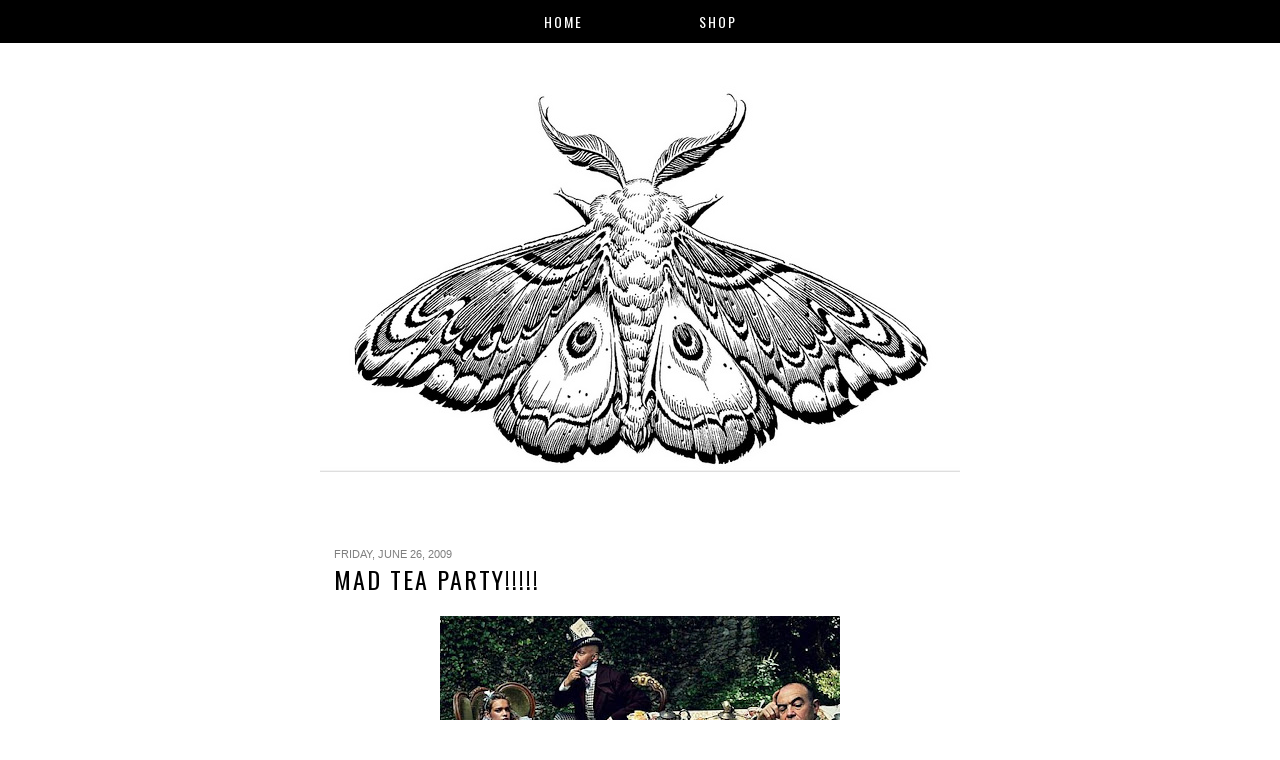

--- FILE ---
content_type: text/html; charset=UTF-8
request_url: https://bloodmilkjewelry.blogspot.com/2009/06/mad-tea-party.html?showComment=1246139270844
body_size: 27084
content:
<!DOCTYPE html>
<html class='v2' dir='ltr' xmlns='http://www.w3.org/1999/xhtml' xmlns:b='http://www.google.com/2005/gml/b' xmlns:data='http://www.google.com/2005/gml/data' xmlns:expr='http://www.google.com/2005/gml/expr'>
<link href='//netdna.bootstrapcdn.com/font-awesome/4.0.3/css/font-awesome.css' rel='stylesheet'/>
<head>
<link href='https://www.blogger.com/static/v1/widgets/4128112664-css_bundle_v2.css' rel='stylesheet' type='text/css'/>
<link href="//fonts.googleapis.com/css?family=Playfair+Display+SC:700%7COswald" rel="stylesheet" type="text/css">
<meta content='width=1100' name='viewport'/>
<meta content='text/html; charset=UTF-8' http-equiv='Content-Type'/>
<meta content='blogger' name='generator'/>
<link href='https://bloodmilkjewelry.blogspot.com/favicon.ico' rel='icon' type='image/x-icon'/>
<link href='http://bloodmilkjewelry.blogspot.com/2009/06/mad-tea-party.html' rel='canonical'/>
<link rel="alternate" type="application/atom+xml" title="blood milk blog - Atom" href="https://bloodmilkjewelry.blogspot.com/feeds/posts/default" />
<link rel="alternate" type="application/rss+xml" title="blood milk blog - RSS" href="https://bloodmilkjewelry.blogspot.com/feeds/posts/default?alt=rss" />
<link rel="service.post" type="application/atom+xml" title="blood milk blog - Atom" href="https://www.blogger.com/feeds/879943265889828379/posts/default" />

<link rel="alternate" type="application/atom+xml" title="blood milk blog - Atom" href="https://bloodmilkjewelry.blogspot.com/feeds/4066841215013414649/comments/default" />
<!--Can't find substitution for tag [blog.ieCssRetrofitLinks]-->
<link href='https://blogger.googleusercontent.com/img/b/R29vZ2xl/AVvXsEg8WlQ8O7g4aFk6GAcL474sZWbGDFV9AXAzGfJ115ov45CfuJnw-hlcEeXdVKVIDbpgXcORs2sjpGG980ORyWvwmhW4zP7ONV1QPQAhKebVlhnvsIHxX6GBBVadKszlkL109C10M26d1ifG/s400/A+Mad+Tea+Party.preview.jpeg' rel='image_src'/>
<meta content='http://bloodmilkjewelry.blogspot.com/2009/06/mad-tea-party.html' property='og:url'/>
<meta content='Mad Tea Party!!!!!' property='og:title'/>
<meta content='annie leibovitz gypsy witch fortune telling tea cup  trixie delicious 7 deadly sins tea cup &amp; saucer set  tea party ring Antonio Murado Salo...' property='og:description'/>
<meta content='https://blogger.googleusercontent.com/img/b/R29vZ2xl/AVvXsEg8WlQ8O7g4aFk6GAcL474sZWbGDFV9AXAzGfJ115ov45CfuJnw-hlcEeXdVKVIDbpgXcORs2sjpGG980ORyWvwmhW4zP7ONV1QPQAhKebVlhnvsIHxX6GBBVadKszlkL109C10M26d1ifG/w1200-h630-p-k-no-nu/A+Mad+Tea+Party.preview.jpeg' property='og:image'/>
<title>
blood milk blog: Mad Tea Party!!!!!
</title>
<script src='https://ajax.googleapis.com/ajax/libs/jquery/1.8.2/jquery.min.js' type='text/javascript'></script>
<script data-pin-height='32' data-pin-hover='true' data-pin-shape='round' src='//assets.pinterest.com/js/pinit.js' type='text/javascript'></script>
<style id='page-skin-1' type='text/css'><!--
/*
__
,                    ," e`--o   Name:     Sincerely Hipster
((                   (  | __,'  Designer: Carrie Loves Design
\\~----------------' \_;/       URL:      www.carrielovesdesign.com
(                      /
/) ._______________.  )
(( (               (( (
``-'               ``-'
*/
/* Variable definitions
====================
<Variable name="keycolor" description="Main Color" type="color" default="#66bbdd"/>
<Group description="Page Text" selector="body">
<Variable name="body.font" description="Font" type="font"
default="normal normal 12px Arial, Tahoma, Helvetica, FreeSans, sans-serif"/>
<Variable name="body.text.color" description="Text Color" type="color" default="#222222"/>
</Group>
<Group description="Backgrounds" selector=".body-fauxcolumns-outer">
<Variable name="body.background.color" description="Outer Background" type="color" default="#ffffff"/>
<Variable name="content.background.color" description="Main Background" type="color" default="#ffffff"/>
<Variable name="header.background.color" description="Header Background" type="color" default="#ffffff"/>
</Group>
<Group description="Links" selector=".main-outer">
<Variable name="link.color" description="Link Color" type="color" default="#2288bb"/>
<Variable name="link.visited.color" description="Visited Color" type="color" default="#888888"/>
<Variable name="link.hover.color" description="Hover Color" type="color" default="#33aaff"/>
</Group>
<Group description="Blog Title" selector=".header h1">
<Variable name="header.font" description="Font" type="font"
default="normal normal 60px Arial, Tahoma, Helvetica, FreeSans, sans-serif"/>
<Variable name="header.text.color" description="Title Color" type="color" default="#3399bb" />
<Variable name="header.hover.color" description="Hover Color" type="color" default="#33aaff"/>
</Group>
<Group description="Blog Description" selector=".header .description">
<Variable name="description.font" description="Font" type="font"
default="normal normal 60px Arial, Tahoma, Helvetica, FreeSans, sans-serif"/>
<Variable name="description.text.color" description="Description Color" type="color"
default="#777777" />
</Group>
<Group description="Tabs Text" selector=".tabs-inner .widget li a">
<Variable name="tabs.font" description="Font" type="font"
default="normal normal 14px Arial, Tahoma, Helvetica, FreeSans, sans-serif"/>
<Variable name="tabs.text.color" description="Text Color" type="color" default="#999999"/>
<Variable name="tabs.selected.text.color" description="Selected Color" type="color" default="#000000"/>
<Variable name="tabs.hover.color" description="Hover Color" type="color" default="#33aaff"/>
</Group>
<Group description="Tabs Background" selector=".tabs-outer .PageList">
<Variable name="tabs.background.color" description="Background Color" type="color" default="#f5f5f5"/>
<Variable name="tabs.selected.background.color" description="Selected Color" type="color" default="#eeeeee"/>
</Group>
<Group description="Search Bar" selector="search-button search-box search-button:hover">
<Variable name="search.color" description="Search Button Color" type="color" default="#000000"/>
<Variable name="search.hover" description="Search Button Hover Color" type="color" default="#808080"/>
<Variable name="search.font" description="Search Bar Font" type="font" default="normal 12px Open Sans"/>
</Group>
<Group description="Post Title" selector="h3.post-title, .comments h4">
<Variable name="post.title.font" description="Font" type="font"
default="normal normal 22px Arial, Tahoma, Helvetica, FreeSans, sans-serif"/>
<Variable name="post.title.color" description="Text Color" type="color" default="#222222"/>
<Variable name="post.link.color" description="Link Color" type="color" default="#2288bb"/>
<Variable name="post.hover.color" description="Hover Color" type="color" default="#33aaff"/>
</Group>
<Group description="Date Header" selector=".date-header">
<Variable name="date.header.color" description="Text Color" type="color"
default="#000000"/>
<Variable name="date.header.background.color" description="Background Color" type="color"
default="transparent"/>
</Group>
<Group description="Post Footer" selector=".post-footer">
<Variable name="post.footer.text.color" description="Text Color" type="color" default="#666666"/>
<Variable name="post.footer.background.color" description="Background Color" type="color"
default="#f9f9f9"/>
<Variable name="post.footer.border.color" description="Shadow Color" type="color" default="#eeeeee"/>
</Group>
<Group description="Post Share Buttons" selector="h5">
<Variable name="share.background.color" description="Share Buttons Link Color" type="color" default="#a0a0a0"/>
<Variable name="share.hover.color" description="Share Buttons Hover Color" type="color" default="#000000"/>
<Variable name="share.font" description="Share Text Font Style" type="Font" default="normal 12px Raleway, sans-serif"/>
</Group>
<Group description="Gadgets" selector="h2">
<Variable name="widget.title.font" description="Title Font" type="font"
default="normal normal 11px Arial, Tahoma, Helvetica, FreeSans, sans-serif"/>
<Variable name="widget.title.text.color" description="Title Color" type="color" default="#000000"/>
<Variable name="widget.alternate.text.color" description="Alternate Color" type="color" default="#999999"/>
<Variable name="widget.background.color" description="Background Color" type="color"
default="transparent"/>
</Group>
<Group description="Images" selector=".main-inner">
<Variable name="image.background.color" description="Background Color" type="color" default="#ffffff"/>
<Variable name="image.border.color" description="Border Color" type="color" default="#eeeeee"/>
<Variable name="image.text.color" description="Caption Text Color" type="color" default="#000000"/>
</Group>
<Group description="Accents" selector=".content-inner">
<Variable name="body.rule.color" description="Separator Line Color" type="color" default="#eeeeee"/>
<Variable name="tabs.border.color" description="Tabs Border Color" type="color" default="transparent"/>
</Group>
<Variable name="body.background" description="Body Background" type="background"
color="#ffffff" default="$(color) none repeat scroll top left"/>
<Variable name="body.background.override" description="Body Background Override" type="string" default=""/>
<Variable name="body.background.gradient.cap" description="Body Gradient Cap" type="url"
default="url(//www.blogblog.com/1kt/simple/gradients_light.png)"/>
<Variable name="body.background.gradient.tile" description="Body Gradient Tile" type="url"
default="url(//www.blogblog.com/1kt/simple/body_gradient_tile_light.png)"/>
<Variable name="content.background.color.selector" description="Content Background Color Selector" type="string" default=".content-inner"/>
<Variable name="content.padding" description="Content Padding" type="length" default="10px"/>
<Variable name="content.padding.horizontal" description="Content Horizontal Padding" type="length" default="10px"/>
<Variable name="content.shadow.spread" description="Content Shadow Spread" type="length" default="40px"/>
<Variable name="content.shadow.spread.webkit" description="Content Shadow Spread (WebKit)" type="length" default="5px"/>
<Variable name="content.shadow.spread.ie" description="Content Shadow Spread (IE)" type="length" default="10px"/>
<Variable name="main.border.width" description="Main Border Width" type="length" default="0"/>
<Variable name="header.background.gradient" description="Header Gradient" type="url" default="none"/>
<Variable name="header.shadow.offset.left" description="Header Shadow Offset Left" type="length" default="-1px"/>
<Variable name="header.shadow.offset.top" description="Header Shadow Offset Top" type="length" default="-1px"/>
<Variable name="header.shadow.spread" description="Header Shadow Spread" type="length" default="1px"/>
<Variable name="header.padding" description="Header Padding" type="length" default="30px"/>
<Variable name="header.border.size" description="Header Border Size" type="length" default="1px"/>
<Variable name="header.bottom.border.size" description="Header Bottom Border Size" type="length" default="1px"/>
<Variable name="header.border.horizontalsize" description="Header Horizontal Border Size" type="length" default="0"/>
<Variable name="description.text.size" description="Description Text Size" type="string" default="140%"/>
<Variable name="tabs.margin.top" description="Tabs Margin Top" type="length" default="0" />
<Variable name="tabs.margin.side" description="Tabs Side Margin" type="length" default="30px" />
<Variable name="tabs.background.gradient" description="Tabs Background Gradient" type="url"
default="url(//www.blogblog.com/1kt/simple/gradients_light.png)"/>
<Variable name="tabs.border.width" description="Tabs Border Width" type="length" default="1px"/>
<Variable name="tabs.bevel.border.width" description="Tabs Bevel Border Width" type="length" default="1px"/>
<Variable name="date.header.padding" description="Date Header Padding" type="string" default="inherit"/>
<Variable name="date.header.letterspacing" description="Date Header Letter Spacing" type="string" default="inherit"/>
<Variable name="date.header.margin" description="Date Header Margin" type="string" default="inherit"/>
<Variable name="post.margin.bottom" description="Post Bottom Margin" type="length" default="25px"/>
<Variable name="image.border.small.size" description="Image Border Small Size" type="length" default="2px"/>
<Variable name="image.border.large.size" description="Image Border Large Size" type="length" default="5px"/>
<Variable name="page.width.selector" description="Page Width Selector" type="string" default=".region-inner"/>
<Variable name="page.width" description="Page Width" type="string" default="auto"/>
<Variable name="main.section.margin" description="Main Section Margin" type="length" default="15px"/>
<Variable name="main.padding" description="Main Padding" type="length" default="15px"/>
<Variable name="main.padding.top" description="Main Padding Top" type="length" default="30px"/>
<Variable name="main.padding.bottom" description="Main Padding Bottom" type="length" default="30px"/>
<Variable name="paging.background"
color="transparent"
description="Background of blog paging area" type="background"
default="transparent none no-repeat scroll top center"/>
<Variable name="footer.bevel" description="Bevel border length of footer" type="length" default="0"/>
<Variable name="mobile.background.overlay" description="Mobile Background Overlay" type="string"
default="transparent none repeat scroll top left"/>
<Variable name="mobile.background.size" description="Mobile Background Size" type="string" default="auto"/>
<Variable name="mobile.button.color" description="Mobile Button Color" type="color" default="#ffffff" />
<Variable name="startSide" description="Side where text starts in blog language" type="automatic" default="left"/>
<Variable name="endSide" description="Side where text ends in blog language" type="automatic" default="right"/>
*/
/* Content
----------------------------------------------- */
body {
font: normal normal 14px 'Times New Roman', Times, FreeSerif, serif;
color: #000000;
background: #ffffff none no-repeat scroll center center;
}
html body .region-inner {
min-width: 0;
max-width: 100%;
width: auto;
}
a:link {
text-decoration:none;
color: #000000;
}
a:visited {
text-decoration:none;
color: #000000;
}
a:hover {
color: #7f7f7f;
}
.body-fauxcolumn-outer .fauxcolumn-inner {
background: transparent none repeat scroll top left;
_background-image: none;
}
.body-fauxcolumn-outer .cap-top {
position: fixed;
z-index: 1;
height: 400px;
width: 100%;
background: #ffffff none no-repeat scroll center center;
}
.body-fauxcolumn-outer .cap-top .cap-left {
width: 100%;
}
.content-outer {
margin-bottom: 1px;
}
.content-inner {
padding: 10px 30px;
margin-bottom: 30px;
}
.content-inner {
background-color: transparent;
-webkit-border-radius: 20px;
-moz-border-radius: 20px;
border-radius: 20px;
}
/* Header
----------------------------------------------- */
.header-outer {
margin: 30px auto 40px;
}
/* Columns
----------------------------------------------- */
.main-outer {
border-top: 0 solid transparent;
margin-top:25px;
}
.fauxcolumn-left-outer .fauxcolumn-inner {
border-right: 1px solid transparent;
}
.fauxcolumn-right-outer .fauxcolumn-inner {
border-left: 1px solid transparent;
}
.main-inner {
padding: 0;
}
.main-inner .column-center-inner {
padding: 0 0;
}
.main-inner .column-center-inner .section {
margin: 0 1em;
}
.main-inner .column-right-inner, .main-inner .column-left-inner {
margin-top: 6px;
}
/* Tabs
----------------------------------------------- */
#layout .tabs-outer {
position: relative;
}
.tabs-outer{
position:fixed;
top:0px;
left:0px;
width:100%;
z-index:100;
}
.tabs-inner, .tabs-inner > .section{
padding: 0 !important;
margin: 0 !important;
}
.tabs-inner .widget ul {
text-align:center;
padding-bottom: 8px;
padding-top:8px;
background: #000000;
width:100%;
margin: 0 auto;
}
.tabs-inner .widget li  {
float:none;
display:inline-block;
}
.tabs-inner .widget li a {
display: inline-block;
padding: .2em 4em;
font: normal normal 14px 'Times New Roman', Times, FreeSerif, serif;
color: #ffffff;
font-family: 'Oswald', sans-serif;
text-transform: uppercase;
letter-spacing: 2px;
}
.tabs-inner .widget li a:hover {
color: #7f7f7f;
background-color: transparent;
text-decoration: none;
}
/* Headings
----------------------------------------------- */
.Header h1 {
font: normal normal 42px 'Times New Roman', Times, FreeSerif, serif;
color: #000000;
font-family: 'Playfair Display SC', serif;
font-weight: 700;
text-align: center;
text-transform: uppercase;
letter-spacing: 2px;
}
.Header h1 a {
color: #000000;
}
.Header h1 a:hover {
color: #000000;
}
.Header .description {
font: normal normal 16px 'Century Gothic', CenturyGothic, AppleGothic, sans-serif;
color: #000000;
text-align: center;
text-transform: uppercase;
letter-spacing: 2px;
}
h2 {
margin: 3px 0 20px;
font: normal normal 14px 'Times New Roman', Times, FreeSerif, serif;
color: #000000;
}
.section-columns h2, #BlogArchive1 h2, #Label1 h2, #HTML1 h2, #sidebar-right-1 h2, #sidebar-left-1 h2, #footer-1 h2 {
font: normal normal 14px 'Times New Roman', Times, FreeSerif, serif;
padding: 5px;
background-color: transparent;
position: relative;
text-align: center;
font-family: 'Oswald', sans-serif;
text-transform: uppercase;
letter-spacing: 2px;
}
h3.post-title {
color: #000000;
font: normal normal 24px 'Times New Roman', Times, FreeSerif, serif;
margin: 0;
font-family: 'Oswald', sans-serif;
text-transform: uppercase;
letter-spacing: 2px;
}
h3.post-title a {
color: #000000;
}
h3.post-title a:hover {
color: #000000;
}
.comments h4 {
font: normal normal 24px 'Times New Roman', Times, FreeSerif, serif;
color: #000000;
margin: .75em 0 0;
font-size: 18px;
font-family: 'Oswald', sans-serif;
text-transform: uppercase;
letter-spacing: 2px;
}
/* Widgets
----------------------------------------------- */
.widget .zippy {
color: #000000;
}
.widget .image {
data-pin-no-hover: true;
}
.widget .popular-posts ul {
list-style: none;
}
.media-list-item.board.no-border .media-image-wrapper, .media-list-item.grid .media-image-wrapper, .PopularPosts .item-thumbnail img {
border-radius: 100px;
}
/* Follow By Email
----------------------------------------------- */
.FollowByEmail .follow-by-email-inner .follow-by-email-submit {
width: 30px;
height: 30px;
border-radius: 30px;
background-color: #000000;
border: 0;
color: #fff;
border: none;
cursor: pointer;
font-size: 11px;
text-transform:  uppercase;
text-decoration: none;
padding: 0;
margin-top: 10px;
margin-left: 5px;
}
.FollowByEmail .follow-by-email-inner .follow-by-email-submit:hover {
background-color: #c9234f;
border: 0;
color: #ffffff;
text-decoration: none;
margin-top: 10px;
margin-left: 5px;
}
.FollowByEmail .follow-by-email-inner .follow-by-email-address {
height: 25px;
width: 210px;
outline: none;
font: normal normal 12px 'Times New Roman', Times, FreeSerif, serif;
background-color: #fafafa !important;
font-size: 12px;
padding-left: 5px;
margin-left: -2px;
}
.widget input[type="text"] {
padding: 3px 0px;
width: 100%;
height: 25px !important;
border-radius: 0px;
text-align: left;
margin-top: 1px;
background: none repeat scroll 0% 0% transparent;
line-height: normal;
color: #AEB2B0;
border: medium none !important;
}
/* Search Bar
----------------------------------------------- */
#search-box {
height: 25px;
width: 210px;
outline: none;
font: normal normal 12px 'Times New Roman', Times, FreeSerif, serif;
background-color: #fafafa !important;
font-size: 12px;
padding-left: 5px;
margin-left: -2px;
}
#search-button {
width: 30px;
height: 30px;
border-radius: 30px;
background-color: #000000;
border: 0;
color: #fff;
border: none;
cursor: pointer;
font-size: 11px;
text-transform:  uppercase;
text-decoration: none;
padding: 0;
margin-top: 10px;
margin-left: 5px;
}
#search-button:hover {
background-color: #c9234f;
border: 0;
color: #ffffff;
text-decoration: none;
margin-top: 10px;
margin-left: 5px;
}
#searchthis {
font-family: normal normal 14px 'Times New Roman', Times, FreeSerif, serif;
height: 25px;
}
/* Font Awesome Icons
----------------------------------------------- */
.fa {
color: #000000;
width: 27px;
height: 27px;
padding-top: 5px;
border-radius: 5px;
}
.fa:hover {
color: #7f7f7f;
width: 27px;
height: 27px;
padding-top: 5px;
border-radius: 5px;
}
#socialmedia a {
padding: 0px 2px;
}
/* Posts
----------------------------------------------- */
.date-header {
margin: 8px 0 0;
padding: 0px;
font-family: 'Century Gothic', CenturyGothic, AppleGothic, sans-serif;
text-transform: uppercase;
}
.date-header span {
background-color: #ffffff;
color: #7f7f7f;
font-size: 11px;
}
.post {
margin: 0 0 45px 0;
}
.post-body {
font-size: 110%;
line-height: 1.4;
position: relative;
}
.post-body img {
padding: 0;
}
.post-body .tr-caption-container, .Profile img, .Image img,
.BlogList .item-thumbnail img {
padding: 0px;
background: transparent;
}
.post-body .tr-caption-container {
padding: 0px;
}
.post-body .tr-caption-container {
color: #7f7f7f;
}
.post-body .tr-caption-container img {
padding: 0;
background: transparent;
}
.post-header {
margin: 0 0 1.5em;
line-height: 1.6;
font-size: 90%;
}
.post-footer {
margin: 20px 0 0;
text-align: left;
color: #7f7f7f;
background-color: transparent;
line-height: 1.6;
font-size: 90%;
padding: 15px 0 0;
border-bottom:4px double #000000;
}
#comments .comment-author {
padding-top: 1.5em;
border-top: 1px solid transparent;
background-position: 0 1.5em;
}
#comments .comment-author:first-child {
padding-top: 0;
border-top: none;
}
.avatar-image-container {
margin: .2em 0 0;
}
#comments .avatar-image-container img {
display: inline-block;
position: relative;
overflow: hidden;
width: 36px;
height: 36px;
-moz-border-radius: 36px;
border-radius: 36px;
-webkit-border-radius: 36px;
}
/* SOCIAL SHARE BUTTONS
------------------------------------------------- */
#facebook-share, #pinterest-share, #twitter-share {
width: 217px;
background-color: #000000;
text-align: center;
text-transform: uppercase;
font: normal normal 12px Arial, Tahoma, Helvetica, FreeSans, sans-serif;
font-size: 11px;
margin-top: -20px 0 0;
height: 21px;
line-height: 21px;
font-weight: 500;
letter-spacing: 2px;
}
#facebook-share a, #pinterest-share a, #twitter-share a {
color: #fff;
font-weight: 500;
}
#facebook-share a:hover, #pinterest-share a:hover, #twitter-share a:hover {
color: #fff;
font-weight: 500;
}
#facebook-share:hover, #pinterest-share:hover, #twitter-share:hover {
width: 217px;
height: 21px;
line-height: 21px;
background-color: #7f7f7f;
}
/* Comments
----------------------------------------------- */
.comments .comments-content .icon.blog-author {
background-repeat: no-repeat;
background-image: url([data-uri]);
}
.comments .comments-content .loadmore a {
border-top: 1px solid #000000;
border-bottom: 1px solid #000000;
}
.comments .comment-thread.inline-thread {
background-color: transparent;
}
.comments .continue {
border-top: 2px solid #000000;
}
/* Accents
---------------------------------------------- */
.section-columns td.columns-cell {
border-left: 1px solid transparent;
}
.blog-pager {
background: transparent none no-repeat scroll top center;
}
.blog-pager-older-link, .home-link,
.blog-pager-newer-link {
background-color: transparent;
padding: 5px;
font-size: 12px;
text-transform: uppercase;
letter-spacing: .2em;
}
#sfd_attribution {
text-align: center;
}
#Attribution1 {
display: none !important;
}
.post-body .separator a {
margin-left: 0em !important;
}
/* Mobile
----------------------------------------------- */
body.mobile  {
background-size: auto;
}
.mobile .body-fauxcolumn-outer {
background: transparent none repeat scroll top left;
}
.mobile .body-fauxcolumn-outer .cap-top {
background-size: 100% auto;
}
.mobile .content-outer {
-webkit-box-shadow: 0 0 3px rgba(0, 0, 0, .15);
box-shadow: 0 0 3px rgba(0, 0, 0, .15);
}
body.mobile .AdSense {
margin: 0 -0;
}
.mobile .tabs-inner .widget ul {
margin-left: 0;
margin-right: 0;
}
.mobile .post {
margin: 0;
}
.mobile .main-inner .column-center-inner .section {
margin: 0;
background: rgba(255, 255, 255, 0.8);
}
.mobile .date-header span {
padding: 0.1em 10px;
margin: 0 -10px;
}
.mobile h3.post-title {
margin: 0;
}
.mobile .blog-pager {
background: transparent none no-repeat scroll top center;
}
.mobile .footer-outer {
border-top: none;
}
.mobile .main-inner, .mobile .footer-inner {
background-color: transparent;
}
.mobile-index-contents {
color: #000000;
}
.mobile-link-button {
background-color: #000000;
}
.mobile-link-button a:link, .mobile-link-button a:visited {
color: #ffffff;
}
.mobile .tabs-inner .section:first-child {
border-top: none;
}
.mobile .tabs-inner .PageList .widget-content {
background-color: transparent;
color: #ffffff;
border-top: 1px solid transparent;
border-bottom: 1px solid transparent;
}
.mobile .tabs-inner .PageList .widget-content .pagelist-arrow {
border-left: 1px solid transparent;
}

--></style>
<style id='template-skin-1' type='text/css'><!--
body {
min-width: 700px;
}
.content-outer, .content-fauxcolumn-outer, .region-inner {
min-width: 700px;
max-width: 700px;
_width: 700px;
}
.main-inner .columns {
padding-left: 0px;
padding-right: 0px;
}
.main-inner .fauxcolumn-center-outer {
left: 0px;
right: 0px;
/* IE6 does not respect left and right together */
_width: expression(this.parentNode.offsetWidth -
parseInt("0px") -
parseInt("0px") + 'px');
}
.main-inner .fauxcolumn-left-outer {
width: 0px;
}
.main-inner .fauxcolumn-right-outer {
width: 0px;
}
.main-inner .column-left-outer {
width: 0px;
right: 102%;
margin-left: -0px;
margin-top: 23px;
}
.main-inner .column-right-outer {
width: 0px;
margin-right: -0px;
margin-top: 23px;
}
#layout {
min-width: 0;
}
#layout .content-outer {
min-width: 0;
width: 800px;
}
#layout .region-inner {
min-width: 0;
width: auto;
}
--></style>
<link href='https://www.blogger.com/dyn-css/authorization.css?targetBlogID=879943265889828379&amp;zx=86d8837a-1235-4b29-b164-d24f46a55dec' media='none' onload='if(media!=&#39;all&#39;)media=&#39;all&#39;' rel='stylesheet'/><noscript><link href='https://www.blogger.com/dyn-css/authorization.css?targetBlogID=879943265889828379&amp;zx=86d8837a-1235-4b29-b164-d24f46a55dec' rel='stylesheet'/></noscript>
<meta name='google-adsense-platform-account' content='ca-host-pub-1556223355139109'/>
<meta name='google-adsense-platform-domain' content='blogspot.com'/>

</head>
<body class='loading'>
<div class='navbar section' id='navbar'><div class='widget Navbar' data-version='1' id='Navbar1'><script type="text/javascript">
    function setAttributeOnload(object, attribute, val) {
      if(window.addEventListener) {
        window.addEventListener('load',
          function(){ object[attribute] = val; }, false);
      } else {
        window.attachEvent('onload', function(){ object[attribute] = val; });
      }
    }
  </script>
<div id="navbar-iframe-container"></div>
<script type="text/javascript" src="https://apis.google.com/js/platform.js"></script>
<script type="text/javascript">
      gapi.load("gapi.iframes:gapi.iframes.style.bubble", function() {
        if (gapi.iframes && gapi.iframes.getContext) {
          gapi.iframes.getContext().openChild({
              url: 'https://www.blogger.com/navbar/879943265889828379?po\x3d4066841215013414649\x26origin\x3dhttps://bloodmilkjewelry.blogspot.com',
              where: document.getElementById("navbar-iframe-container"),
              id: "navbar-iframe"
          });
        }
      });
    </script><script type="text/javascript">
(function() {
var script = document.createElement('script');
script.type = 'text/javascript';
script.src = '//pagead2.googlesyndication.com/pagead/js/google_top_exp.js';
var head = document.getElementsByTagName('head')[0];
if (head) {
head.appendChild(script);
}})();
</script>
</div></div>
<div class='body-fauxcolumns'>
<div class='fauxcolumn-outer body-fauxcolumn-outer'>
<div class='cap-top'>
<div class='cap-left'></div>
<div class='cap-right'></div>
</div>
<div class='fauxborder-left'>
<div class='fauxborder-right'></div>
<div class='fauxcolumn-inner'>
</div>
</div>
<div class='cap-bottom'>
<div class='cap-left'></div>
<div class='cap-right'></div>
</div>
</div>
</div>
<div class='content'>
<div class='content-fauxcolumns'>
<div class='fauxcolumn-outer content-fauxcolumn-outer'>
<div class='cap-top'>
<div class='cap-left'></div>
<div class='cap-right'></div>
</div>
<div class='fauxborder-left'>
<div class='fauxborder-right'></div>
<div class='fauxcolumn-inner'>
</div>
</div>
<div class='cap-bottom'>
<div class='cap-left'></div>
<div class='cap-right'></div>
</div>
</div>
</div>
<div class='content-outer'>
<div class='content-cap-top cap-top'>
<div class='cap-left'></div>
<div class='cap-right'></div>
</div>
<div class='fauxborder-left content-fauxborder-left'>
<div class='fauxborder-right content-fauxborder-right'></div>
<div class='content-inner'>
<header>
<div class='header-outer'>
<div class='header-cap-top cap-top'>
<div class='cap-left'></div>
<div class='cap-right'></div>
</div>
<div class='fauxborder-left header-fauxborder-left'>
<div class='fauxborder-right header-fauxborder-right'></div>
<div class='region-inner header-inner'>
<div class='header section' id='header'><div class='widget Header' data-version='1' id='Header1'>
<div id='header-inner'>
<a href='https://bloodmilkjewelry.blogspot.com/' style='display: block'>
<img alt='blood milk blog' height='402px; ' id='Header1_headerimg' src='https://blogger.googleusercontent.com/img/b/R29vZ2xl/AVvXsEiGUB6S2RAsmDNWb50bz34RVX6yeem9L9LBj42pPNSl8WBsMPP9TwtugHg38K32JFl3Wp-kwL_CWX096E9NybWSZ-ILisUYCdM9HxZlvkpdu5UoXF9PMT_v0AOsqzBY5WN7Z9OvVFVoTCQ/s1600/42381285050_b2990e2b4e_z.jpg' style='display: block' width='640px; '/>
</a>
<div class='descriptionwrapper'>
<p class='description'>
<span>
</span>
</p>
</div>
</div>
</div></div>
</div>
</div>
<div class='header-cap-bottom cap-bottom'>
<div class='cap-left'></div>
<div class='cap-right'></div>
</div>
</div>
</header>
<div class='tabs-outer'>
<div class='tabs-cap-top cap-top'>
<div class='cap-left'></div>
<div class='cap-right'></div>
</div>
<div class='fauxborder-left tabs-fauxborder-left'>
<div class='fauxborder-right tabs-fauxborder-right'></div>
<div class='region-inner tabs-inner'>
<div class='tabs section' id='crosscol'><div class='widget PageList' data-version='1' id='PageList1'>
<h2>
Pages
</h2>
<div class='widget-content'>
<ul>
<li>
<a href='https://bloodmilkjewelry.blogspot.com/'>
Home
</a>
</li>
<li>
<a href='http://www.bloodmilkjewels.com'>
Shop
</a>
</li>
</ul>
<div class='clear'></div>
</div>
</div></div>
<div class='tabs no-items section' id='crosscol-overflow'></div>
</div>
</div>
<div class='tabs-cap-bottom cap-bottom'>
<div class='cap-left'></div>
<div class='cap-right'></div>
</div>
</div>
<div class='main-outer'>
<div class='main-cap-top cap-top'>
<div class='cap-left'></div>
<div class='cap-right'></div>
</div>
<div class='fauxborder-left main-fauxborder-left'>
<div class='fauxborder-right main-fauxborder-right'></div>
<div class='region-inner main-inner'>
<div class='columns fauxcolumns'>
<div class='fauxcolumn-outer fauxcolumn-center-outer'>
<div class='cap-top'>
<div class='cap-left'></div>
<div class='cap-right'></div>
</div>
<div class='fauxborder-left'>
<div class='fauxborder-right'></div>
<div class='fauxcolumn-inner'>
</div>
</div>
<div class='cap-bottom'>
<div class='cap-left'></div>
<div class='cap-right'></div>
</div>
</div>
<div class='fauxcolumn-outer fauxcolumn-left-outer'>
<div class='cap-top'>
<div class='cap-left'></div>
<div class='cap-right'></div>
</div>
<div class='fauxborder-left'>
<div class='fauxborder-right'></div>
<div class='fauxcolumn-inner'>
</div>
</div>
<div class='cap-bottom'>
<div class='cap-left'></div>
<div class='cap-right'></div>
</div>
</div>
<div class='fauxcolumn-outer fauxcolumn-right-outer'>
<div class='cap-top'>
<div class='cap-left'></div>
<div class='cap-right'></div>
</div>
<div class='fauxborder-left'>
<div class='fauxborder-right'></div>
<div class='fauxcolumn-inner'>
</div>
</div>
<div class='cap-bottom'>
<div class='cap-left'></div>
<div class='cap-right'></div>
</div>
</div>
<!-- corrects IE6 width calculation -->
<div class='columns-inner'>
<div class='column-center-outer'>
<div class='column-center-inner'>
<div class='main section' id='main'><div class='widget Blog' data-version='1' id='Blog1'>
<div class='blog-posts hfeed'>
<!--Can't find substitution for tag [defaultAdStart]-->

                                        <div class="date-outer">
                                      
<h2 class='date-header'>
<span>
Friday, June 26, 2009
</span>
</h2>

                                        <div class="date-posts">
                                      
<div class='post-outer'>
<div class='post hentry' itemprop='blogPost' itemscope='itemscope' itemtype='http://schema.org/BlogPosting'>
<meta content='https://blogger.googleusercontent.com/img/b/R29vZ2xl/AVvXsEg8WlQ8O7g4aFk6GAcL474sZWbGDFV9AXAzGfJ115ov45CfuJnw-hlcEeXdVKVIDbpgXcORs2sjpGG980ORyWvwmhW4zP7ONV1QPQAhKebVlhnvsIHxX6GBBVadKszlkL109C10M26d1ifG/s400/A+Mad+Tea+Party.preview.jpeg' itemprop='image_url'/>
<meta content='879943265889828379' itemprop='blogId'/>
<meta content='4066841215013414649' itemprop='postId'/>
<a name='4066841215013414649'></a>
<h3 class='post-title entry-title' itemprop='name'>
Mad Tea Party!!!!!
</h3>
<div class='post-header'>
<div class='post-header-line-1'></div>
</div>
<div class='post-body entry-content' id='post-body-4066841215013414649' itemprop='description articleBody'>
<a href="https://blogger.googleusercontent.com/img/b/R29vZ2xl/AVvXsEg8WlQ8O7g4aFk6GAcL474sZWbGDFV9AXAzGfJ115ov45CfuJnw-hlcEeXdVKVIDbpgXcORs2sjpGG980ORyWvwmhW4zP7ONV1QPQAhKebVlhnvsIHxX6GBBVadKszlkL109C10M26d1ifG/s1600-h/A+Mad+Tea+Party.preview.jpeg" onblur="try {parent.deselectBloggerImageGracefully();} catch(e) {}"><img alt="" border="0" id="BLOGGER_PHOTO_ID_5351826817965590386" src="https://blogger.googleusercontent.com/img/b/R29vZ2xl/AVvXsEg8WlQ8O7g4aFk6GAcL474sZWbGDFV9AXAzGfJ115ov45CfuJnw-hlcEeXdVKVIDbpgXcORs2sjpGG980ORyWvwmhW4zP7ONV1QPQAhKebVlhnvsIHxX6GBBVadKszlkL109C10M26d1ifG/s400/A+Mad+Tea+Party.preview.jpeg" style="display:block; margin:0px auto 10px; text-align:center;cursor:pointer; cursor:hand;width: 400px; height: 274px;" /></a><div style="text-align: center;"><a href="http://en.wikipedia.org/wiki/Annie_Leibovitz">annie leibovitz</a></div><img alt="" border="0" id="BLOGGER_PHOTO_ID_5351825914226475394" src="https://blogger.googleusercontent.com/img/b/R29vZ2xl/AVvXsEh3SlLBq4vvF8E6hr9aQt2nmTpXDni7jyxpDAo_AaIHOFycE5WjuNQ7vmSsUell1z8Rcgk1R0hpfCNZgWRUKn8uGG-6-ArAnodeLHGud3fNi1tt4WP_wJO-b9WmoL7z7H4cpFPFG8nyZg-a/s400/il_430xN.55337527.jpg" style="display:block; margin:0px auto 10px; text-align:center;cursor:pointer; cursor:hand;width: 400px; height: 383px;" /><div style="text-align: center;"><a href="http://www.etsy.com/view_transaction.php?transaction_id=14250709">gypsy witch fortune telling tea cup&#160;</a><a href="http://www.etsy.com/view_transaction.php?transaction_id=14250709"><br /></a></div><img alt="" border="0" id="BLOGGER_PHOTO_ID_5351825476887996546" src="https://blogger.googleusercontent.com/img/b/R29vZ2xl/AVvXsEh8JQVk76Tt1iIV4x_RgYnBYMkcK4cMUp-c8mcIR60J9HdrsU6BFyTij3002yAEeqjOxJketTp2umxt2fA2_C2jjhivamNmjVboZNiWqMPkTPMxiVwBZRUVvO5odOYBf38-eJx8oMBQR1Sw/s400/il_fullxfull.74929648.jpg" style="display:block; margin:0px auto 10px; text-align:center;cursor:pointer; cursor:hand;width: 400px; height: 300px;" /><div style="text-align: center;"><a href="http://www.etsy.com/view_listing.php?listing_id=26301774">trixie delicious 7 deadly sins tea cup &amp; saucer set&#160;</a><a href="http://www.etsy.com/view_listing.php?listing_id=26301774"><br /></a></div><div style="text-align: center;"><br /></div><a href="https://blogger.googleusercontent.com/img/b/R29vZ2xl/AVvXsEj5XD2dy2hPcNJIcFSZrrMIEQfVv0bFWfQH_z3h3dBvjs14Nt70qXxKbUMC4VBaVSKJAIEmIZNHA2qYJ21hyphenhyphen1uYIi-O1z9MWCk7_WcNxkPjuFWgOzAr2YZJEMm0edPTorDny7yPKf15BTIr/s1600-h/il_430xN.77246022.jpg" onblur="try {parent.deselectBloggerImageGracefully();} catch(e) {}"><img alt="" border="0" id="BLOGGER_PHOTO_ID_5351824832106233154" src="https://blogger.googleusercontent.com/img/b/R29vZ2xl/AVvXsEj5XD2dy2hPcNJIcFSZrrMIEQfVv0bFWfQH_z3h3dBvjs14Nt70qXxKbUMC4VBaVSKJAIEmIZNHA2qYJ21hyphenhyphen1uYIi-O1z9MWCk7_WcNxkPjuFWgOzAr2YZJEMm0edPTorDny7yPKf15BTIr/s400/il_430xN.77246022.jpg" style="display:block; margin:0px auto 10px; text-align:center;cursor:pointer; cursor:hand;width: 400px; height: 400px;" /></a><div style="text-align: center;"><a href="http://www.etsy.com/view_listing.php?listing_id=26996828&amp;ref=sr_list_2&amp;&amp;ga_search_query=tea+sets&amp;ga_search_type=handmade&amp;ga_page=3&amp;order=date_desc&amp;includes[]=tags&amp;includes[]=title">tea party ring</a><a href="http://www.etsy.com/view_listing.php?listing_id=26996828&amp;ref=sr_list_2&amp;&amp;ga_search_query=tea+sets&amp;ga_search_type=handmade&amp;ga_page=3&amp;order=date_desc&amp;includes[]=tags&amp;includes[]=title"><br /></a></div><img alt="" border="0" id="BLOGGER_PHOTO_ID_5351823535426432226" src="https://blogger.googleusercontent.com/img/b/R29vZ2xl/AVvXsEhfxniTmutXm6h5W_wYbwzTHXOd_SrEoO_XXornB4Ac9jEUvqTXGyzYzIhj9B9xMnQsmWTm_3zGyZpgKbodmbxpXCTq1v3To2ye5i5CmhY7CNcxjorAXu_WbY7Tb6HgwQW340BkaPY2Tz5p/s400/tea-time.jpg" style="display:block; margin:0px auto 10px; text-align:center;cursor:pointer; cursor:hand;width: 400px; height: 400px;" /><div style="text-align: center;"><a href="http://www.newmuseumstore.org/viewItem.asp?ItemID=10016298&amp;UnitCde=1">Antonio Murado Salome&#160;</a><a href="http://www.newmuseumstore.org/viewItem.asp?ItemID=10016298&amp;UnitCde=1"><br /></a></div><a href="https://blogger.googleusercontent.com/img/b/R29vZ2xl/AVvXsEij1zfOFBRFSDvhb-T3yxx-BaKLvcxA0oNr4RVayABPZW8YcSOZotQtGpP2wB7NIC4czoNVgAjQNCD4AUMuG8FUCbV_Ap5c0wbWMQ4QFN8tJQFv4SPtKgvVkgMjduI3-JPj2lQWNgM5IH7T/s1600-h/W4LRFlDqgp4comvcQy4rLhGvo1_500.jpg" onblur="try {parent.deselectBloggerImageGracefully();} catch(e) {}"><img alt="" border="0" id="BLOGGER_PHOTO_ID_5351823545934576994" src="https://blogger.googleusercontent.com/img/b/R29vZ2xl/AVvXsEij1zfOFBRFSDvhb-T3yxx-BaKLvcxA0oNr4RVayABPZW8YcSOZotQtGpP2wB7NIC4czoNVgAjQNCD4AUMuG8FUCbV_Ap5c0wbWMQ4QFN8tJQFv4SPtKgvVkgMjduI3-JPj2lQWNgM5IH7T/s400/W4LRFlDqgp4comvcQy4rLhGvo1_500.jpg" style="display:block; margin:0px auto 10px; text-align:center;cursor:pointer; cursor:hand;width: 400px; height: 274px;" /></a><div><div style="text-align: center;"><a href="http://www.sublackwell.co.uk/">Su Blackwell</a><br /></div></div><div style="text-align: center;">XOXO&#160;</div><div style="text-align: center;">Blood Milk</div><div style="text-align: center;">please visit our host, vanessa's blog: <a href="http://afancifultwist.typepad.com/a_fanciful_twist/">a fanciful twist</a> to find links to other tea parties today!</div>
<div style='clear: both;'></div>
</div>
<div class='post-footer'>
<div class='post-footer-line post-footer-line-1'>
<span class='post-author vcard'>
Posted by
<span class='fn' itemprop='author' itemscope='itemscope' itemtype='http://schema.org/Person'>
<meta content='https://www.blogger.com/profile/17567670584492365063' itemprop='url'/>
<a class='g-profile' href='https://www.blogger.com/profile/17567670584492365063' rel='author' title='author profile'>
<span itemprop='name'>
bloodmilk.
</span>
</a>
</span>
</span>
<span class='post-timestamp'>
</span>
<span class='post-comment-link'>
</span>
<span class='post-icons'>
<span class='item-action'>
<a href='https://www.blogger.com/email-post/879943265889828379/4066841215013414649' title='Email Post'>
<img alt="" class="icon-action" height="13" src="//img1.blogblog.com/img/icon18_email.gif" width="18">
</a>
</span>
<span class='item-control blog-admin pid-1159388813'>
<a href='https://www.blogger.com/post-edit.g?blogID=879943265889828379&postID=4066841215013414649&from=pencil' title='Edit Post'>
<img alt="" class="icon-action" height="18" src="//img2.blogblog.com/img/icon18_edit_allbkg.gif" width="18">
</a>
</span>
</span>
<div class='post-share-buttons goog-inline-block'>
</div>
</div>
<div class='post-footer-line post-footer-line-2'>
<span class='post-labels'>
Labels:
<a href='https://bloodmilkjewelry.blogspot.com/search/label/alice%20in%20wonderland' rel='tag'>
alice in wonderland
</a>

                                              ,
                                            
<a href='https://bloodmilkjewelry.blogspot.com/search/label/mad%20tea%20party' rel='tag'>
mad tea party
</a>

                                              ,
                                            
<a href='https://bloodmilkjewelry.blogspot.com/search/label/tea%20cups' rel='tag'>
tea cups
</a>

                                              ,
                                            
<a href='https://bloodmilkjewelry.blogspot.com/search/label/tea%20part' rel='tag'>
tea part
</a>
</span>
</div>
<br/>
<p align='center'>
<div>
<h5>
<table>
<tr>
<td id='faceook-background' type='button'>
<div id='facebook-share' type='button'>
<a href='https://bloodmilkjewelry.blogspot.com/2009/06/mad-tea-party.html' title='permanent link'></a>
<a href='http://www.facebook.com/share.php?u=https://bloodmilkjewelry.blogspot.com/2009/06/mad-tea-party.html'>
                                                    Share on Facebook
                                                  </a>
</div>
</td>
<td id='pinterest-background'>
<div id='pinterest-share'>
<a href='javascript:void((function(){var%20e=document.createElement(&#39;script&#39;);e.setAttribute(&#39;type&#39;,&#39;text/javascript&#39;);e.setAttribute(&#39;charset&#39;,&#39;UTF-8&#39;);e.setAttribute(&#39;src&#39;,&#39;http://assets.pinterest.com/js/pinmarklet.js?r=&#39;+Math.random()*99999999);document.body.appendChild(e)})());'>
                                                    Pin on Pinterest 
                                                  </a>
</div>
</td>
<td id='twitter-background'>
<div id='twitter-share'>
<a href='http://twitter.com/share?text=https://bloodmilkjewelry.blogspot.com/2009/06/mad-tea-party.html'>
                                                    Share on Twitter
                                                  </a>
</div>
</td>
</tr>
</table>
</h5>
</div>
</p>
<div class='post-footer-line post-footer-line-3'>
<span class='post-location'>
</span>
</div>
</div>
</div>
<div class='comments' id='comments'>
<a name='comments'></a>
<h4>
56 comments
                                      :
                                    </h4>
<div id='Blog1_comments-block-wrapper'>
<dl class='avatar-comment-indent' id='comments-block'>
<dt class='comment-author ' id='c3842335381445240342'>
<a name='c3842335381445240342'></a>
<div class="avatar-image-container avatar-stock"><span dir="ltr"><a href="https://www.blogger.com/profile/00863871762120327191" target="" rel="nofollow" onclick="" class="avatar-hovercard" id="av-3842335381445240342-00863871762120327191"><img src="//www.blogger.com/img/blogger_logo_round_35.png" width="35" height="35" alt="" title="Christina">

</a></span></div>
<a href='https://www.blogger.com/profile/00863871762120327191' rel='nofollow'>
Christina
</a>
said...
</dt>
<dd class='comment-body' id='Blog1_cmt-3842335381445240342'>
<p>
Very cool!  I like the fortune teacup.  I have a fortune telling tea cup in my &quot;tea party&quot; too!
</p>
</dd>
<dd class='comment-footer'>
<span class='comment-timestamp'>
<a href='https://bloodmilkjewelry.blogspot.com/2009/06/mad-tea-party.html?showComment=1246106130550#c3842335381445240342' title='comment permalink'>
June 27, 2009 at 8:35&#8239;AM
</a>
<span class='item-control blog-admin pid-932514144'>
<a class='comment-delete' href='https://www.blogger.com/comment/delete/879943265889828379/3842335381445240342' title='Delete Comment'>
<img src='//www.blogger.com/img/icon_delete13.gif'/>
</a>
</span>
</span>
</dd>
<dt class='comment-author ' id='c6637450187591807010'>
<a name='c6637450187591807010'></a>
<div class="avatar-image-container avatar-stock"><span dir="ltr"><a href="http://www.whathappensnext.typepad.com" target="" rel="nofollow" onclick=""><img src="//resources.blogblog.com/img/blank.gif" width="35" height="35" alt="" title="What Happens Next">

</a></span></div>
<a href='http://www.whathappensnext.typepad.com' rel='nofollow'>
What Happens Next
</a>
said...
</dt>
<dd class='comment-body' id='Blog1_cmt-6637450187591807010'>
<p>
I am SWOONING over the ring, and that teaparty made from the book???... Oh my GAH!!! Fabulous!<br /><br />xo Debbie
</p>
</dd>
<dd class='comment-footer'>
<span class='comment-timestamp'>
<a href='https://bloodmilkjewelry.blogspot.com/2009/06/mad-tea-party.html?showComment=1246108949138#c6637450187591807010' title='comment permalink'>
June 27, 2009 at 9:22&#8239;AM
</a>
<span class='item-control blog-admin pid-980058480'>
<a class='comment-delete' href='https://www.blogger.com/comment/delete/879943265889828379/6637450187591807010' title='Delete Comment'>
<img src='//www.blogger.com/img/icon_delete13.gif'/>
</a>
</span>
</span>
</dd>
<dt class='comment-author ' id='c3506951796906861066'>
<a name='c3506951796906861066'></a>
<div class="avatar-image-container vcard"><span dir="ltr"><a href="https://www.blogger.com/profile/10801165920393765547" target="" rel="nofollow" onclick="" class="avatar-hovercard" id="av-3506951796906861066-10801165920393765547"><img src="https://resources.blogblog.com/img/blank.gif" width="35" height="35" class="delayLoad" style="display: none;" longdesc="//blogger.googleusercontent.com/img/b/R29vZ2xl/AVvXsEjMF6M2JW4cqzHwd5G_1f3KcDuOLxXI4xpH3ccL3lCcFaN84EEVyE3Pv4IyO_nw-FryvcMC8drjwYamT3qs6y_o0B0sEL6vBu_ydwDXl7KmF2bk1gFXvaqZIGTOV0mHEbM/s45-c/IMG_9083.JPG" alt="" title="DellaRae">

<noscript><img src="//blogger.googleusercontent.com/img/b/R29vZ2xl/AVvXsEjMF6M2JW4cqzHwd5G_1f3KcDuOLxXI4xpH3ccL3lCcFaN84EEVyE3Pv4IyO_nw-FryvcMC8drjwYamT3qs6y_o0B0sEL6vBu_ydwDXl7KmF2bk1gFXvaqZIGTOV0mHEbM/s45-c/IMG_9083.JPG" width="35" height="35" class="photo" alt=""></noscript></a></span></div>
<a href='https://www.blogger.com/profile/10801165920393765547' rel='nofollow'>
DellaRae
</a>
said...
</dt>
<dd class='comment-body' id='Blog1_cmt-3506951796906861066'>
<p>
Clever...so many unusual tea party treasures.
</p>
</dd>
<dd class='comment-footer'>
<span class='comment-timestamp'>
<a href='https://bloodmilkjewelry.blogspot.com/2009/06/mad-tea-party.html?showComment=1246109248391#c3506951796906861066' title='comment permalink'>
June 27, 2009 at 9:27&#8239;AM
</a>
<span class='item-control blog-admin pid-1904335506'>
<a class='comment-delete' href='https://www.blogger.com/comment/delete/879943265889828379/3506951796906861066' title='Delete Comment'>
<img src='//www.blogger.com/img/icon_delete13.gif'/>
</a>
</span>
</span>
</dd>
<dt class='comment-author ' id='c2293974518356749983'>
<a name='c2293974518356749983'></a>
<div class="avatar-image-container avatar-stock"><span dir="ltr"><a href="http://roostreehouse.typepad.com/" target="" rel="nofollow" onclick=""><img src="//resources.blogblog.com/img/blank.gif" width="35" height="35" alt="" title="Rhonda Roo">

</a></span></div>
<a href='http://roostreehouse.typepad.com/' rel='nofollow'>
Rhonda Roo
</a>
said...
</dt>
<dd class='comment-body' id='Blog1_cmt-2293974518356749983'>
<p>
Ohh, love your very cool take, so creative! Yay!
</p>
</dd>
<dd class='comment-footer'>
<span class='comment-timestamp'>
<a href='https://bloodmilkjewelry.blogspot.com/2009/06/mad-tea-party.html?showComment=1246112244021#c2293974518356749983' title='comment permalink'>
June 27, 2009 at 10:17&#8239;AM
</a>
<span class='item-control blog-admin pid-980058480'>
<a class='comment-delete' href='https://www.blogger.com/comment/delete/879943265889828379/2293974518356749983' title='Delete Comment'>
<img src='//www.blogger.com/img/icon_delete13.gif'/>
</a>
</span>
</span>
</dd>
<dt class='comment-author ' id='c5188940896581387504'>
<a name='c5188940896581387504'></a>
<div class="avatar-image-container vcard"><span dir="ltr"><a href="https://www.blogger.com/profile/14418996821092160355" target="" rel="nofollow" onclick="" class="avatar-hovercard" id="av-5188940896581387504-14418996821092160355"><img src="https://resources.blogblog.com/img/blank.gif" width="35" height="35" class="delayLoad" style="display: none;" longdesc="//blogger.googleusercontent.com/img/b/R29vZ2xl/AVvXsEgFdbDNdOS4oRfgKUIjGwIy8bV1UaQYsQj56ZOya_rjrDGnEx6_uclbri0w83byqeXt0Yu4lD69tWdxEfrpSdKrwFwUYJQPmZLhf8f6wiA3LCNZ8EQiaVKIHcmAUYIA7_o/s45-c/2018av.png" alt="" title="Maggi">

<noscript><img src="//blogger.googleusercontent.com/img/b/R29vZ2xl/AVvXsEgFdbDNdOS4oRfgKUIjGwIy8bV1UaQYsQj56ZOya_rjrDGnEx6_uclbri0w83byqeXt0Yu4lD69tWdxEfrpSdKrwFwUYJQPmZLhf8f6wiA3LCNZ8EQiaVKIHcmAUYIA7_o/s45-c/2018av.png" width="35" height="35" class="photo" alt=""></noscript></a></span></div>
<a href='https://www.blogger.com/profile/14418996821092160355' rel='nofollow'>
Maggi
</a>
said...
</dt>
<dd class='comment-body' id='Blog1_cmt-5188940896581387504'>
<p>
What beautiful tea sets!  I love that ring and the book, fabulous!   <br /><br />You&#39;re madly invited to my tea party, I do hope you&#39;ll stop by!
</p>
</dd>
<dd class='comment-footer'>
<span class='comment-timestamp'>
<a href='https://bloodmilkjewelry.blogspot.com/2009/06/mad-tea-party.html?showComment=1246113335285#c5188940896581387504' title='comment permalink'>
June 27, 2009 at 10:35&#8239;AM
</a>
<span class='item-control blog-admin pid-239886451'>
<a class='comment-delete' href='https://www.blogger.com/comment/delete/879943265889828379/5188940896581387504' title='Delete Comment'>
<img src='//www.blogger.com/img/icon_delete13.gif'/>
</a>
</span>
</span>
</dd>
<dt class='comment-author ' id='c8044469190205014885'>
<a name='c8044469190205014885'></a>
<div class="avatar-image-container vcard"><span dir="ltr"><a href="https://www.blogger.com/profile/15355922663446000157" target="" rel="nofollow" onclick="" class="avatar-hovercard" id="av-8044469190205014885-15355922663446000157"><img src="https://resources.blogblog.com/img/blank.gif" width="35" height="35" class="delayLoad" style="display: none;" longdesc="//blogger.googleusercontent.com/img/b/R29vZ2xl/AVvXsEilHoDZyhYSl9B_3sYTAE5zCFb8tEVd1OBlsFiJvdelKqyyDsoC0BWrPZ9kUQYnLr45q8H-BB7142Wi0-y4u7bC_JcXVAZQZWnc3AAz9PvzDxvItK8AyDTgxOcDJu_c0N0/s45-c/Pumpkin.jpg" alt="" title="Melissa Valeriote">

<noscript><img src="//blogger.googleusercontent.com/img/b/R29vZ2xl/AVvXsEilHoDZyhYSl9B_3sYTAE5zCFb8tEVd1OBlsFiJvdelKqyyDsoC0BWrPZ9kUQYnLr45q8H-BB7142Wi0-y4u7bC_JcXVAZQZWnc3AAz9PvzDxvItK8AyDTgxOcDJu_c0N0/s45-c/Pumpkin.jpg" width="35" height="35" class="photo" alt=""></noscript></a></span></div>
<a href='https://www.blogger.com/profile/15355922663446000157' rel='nofollow'>
Melissa Valeriote
</a>
said...
</dt>
<dd class='comment-body' id='Blog1_cmt-8044469190205014885'>
<p>
Oooohhh... I feel right at home over here. What a wicked cool site! I&#39;m off to look around. Be sure to stop by my party when you get a chance.
</p>
</dd>
<dd class='comment-footer'>
<span class='comment-timestamp'>
<a href='https://bloodmilkjewelry.blogspot.com/2009/06/mad-tea-party.html?showComment=1246114542279#c8044469190205014885' title='comment permalink'>
June 27, 2009 at 10:55&#8239;AM
</a>
<span class='item-control blog-admin pid-2016579418'>
<a class='comment-delete' href='https://www.blogger.com/comment/delete/879943265889828379/8044469190205014885' title='Delete Comment'>
<img src='//www.blogger.com/img/icon_delete13.gif'/>
</a>
</span>
</span>
</dd>
<dt class='comment-author ' id='c6609821280321665348'>
<a name='c6609821280321665348'></a>
<div class="avatar-image-container vcard"><span dir="ltr"><a href="https://www.blogger.com/profile/00285473788765783338" target="" rel="nofollow" onclick="" class="avatar-hovercard" id="av-6609821280321665348-00285473788765783338"><img src="https://resources.blogblog.com/img/blank.gif" width="35" height="35" class="delayLoad" style="display: none;" longdesc="//blogger.googleusercontent.com/img/b/R29vZ2xl/AVvXsEhNzIHnMVcKi2U5I7hOj01YZm7zTpGRjmeWkSLvG_Ub0_u72FlQx5Qbd4FUbj2VOLrftW3RpyDSQThG1fY26RrgVzw27Z4IdJO-eqOB3xEpEdICoWACy-6dbdkrmiNudts/s45-c/red-hair-2.jpg" alt="" title="Pretty Things">

<noscript><img src="//blogger.googleusercontent.com/img/b/R29vZ2xl/AVvXsEhNzIHnMVcKi2U5I7hOj01YZm7zTpGRjmeWkSLvG_Ub0_u72FlQx5Qbd4FUbj2VOLrftW3RpyDSQThG1fY26RrgVzw27Z4IdJO-eqOB3xEpEdICoWACy-6dbdkrmiNudts/s45-c/red-hair-2.jpg" width="35" height="35" class="photo" alt=""></noscript></a></span></div>
<a href='https://www.blogger.com/profile/00285473788765783338' rel='nofollow'>
Pretty Things
</a>
said...
</dt>
<dd class='comment-body' id='Blog1_cmt-6609821280321665348'>
<p>
Annie&#39;s photo is terrific -- the ennui is palatable!<br /><br />I hope you&#39;ll visit <a href="http://www.prettythingsblog.com" rel="nofollow">my Tea Party </a>and see what I&#39;m decking out the party-goers in!
</p>
</dd>
<dd class='comment-footer'>
<span class='comment-timestamp'>
<a href='https://bloodmilkjewelry.blogspot.com/2009/06/mad-tea-party.html?showComment=1246114985520#c6609821280321665348' title='comment permalink'>
June 27, 2009 at 11:03&#8239;AM
</a>
<span class='item-control blog-admin pid-654438900'>
<a class='comment-delete' href='https://www.blogger.com/comment/delete/879943265889828379/6609821280321665348' title='Delete Comment'>
<img src='//www.blogger.com/img/icon_delete13.gif'/>
</a>
</span>
</span>
</dd>
<dt class='comment-author ' id='c6332217325343105902'>
<a name='c6332217325343105902'></a>
<div class="avatar-image-container avatar-stock"><span dir="ltr"><a href="https://www.blogger.com/profile/09251210809550748162" target="" rel="nofollow" onclick="" class="avatar-hovercard" id="av-6332217325343105902-09251210809550748162"><img src="//www.blogger.com/img/blogger_logo_round_35.png" width="35" height="35" alt="" title="fairiemoon">

</a></span></div>
<a href='https://www.blogger.com/profile/09251210809550748162' rel='nofollow'>
fairiemoon
</a>
said...
</dt>
<dd class='comment-body' id='Blog1_cmt-6332217325343105902'>
<p>
Ooooo! I love that Su Blackwell piece. I went to her website and the photos are so darned small. I want to see them bigger! <br /><br />Lovely party!<br /><br />A Very Merry Unbirthday to you!<br /><br />Erin :)<br />http://www.fairiemoon.typepad.com/
</p>
</dd>
<dd class='comment-footer'>
<span class='comment-timestamp'>
<a href='https://bloodmilkjewelry.blogspot.com/2009/06/mad-tea-party.html?showComment=1246115167289#c6332217325343105902' title='comment permalink'>
June 27, 2009 at 11:06&#8239;AM
</a>
<span class='item-control blog-admin pid-1847450690'>
<a class='comment-delete' href='https://www.blogger.com/comment/delete/879943265889828379/6332217325343105902' title='Delete Comment'>
<img src='//www.blogger.com/img/icon_delete13.gif'/>
</a>
</span>
</span>
</dd>
<dt class='comment-author ' id='c5311619425955610344'>
<a name='c5311619425955610344'></a>
<div class="avatar-image-container avatar-stock"><span dir="ltr"><a href="https://www.blogger.com/profile/05299288406218968621" target="" rel="nofollow" onclick="" class="avatar-hovercard" id="av-5311619425955610344-05299288406218968621"><img src="//www.blogger.com/img/blogger_logo_round_35.png" width="35" height="35" alt="" title="Sueann">

</a></span></div>
<a href='https://www.blogger.com/profile/05299288406218968621' rel='nofollow'>
Sueann
</a>
said...
</dt>
<dd class='comment-body' id='Blog1_cmt-5311619425955610344'>
<p>
Love Annie Leibowitz!!  Fabulous tea party!!<br />Hope you can visit mine too<br />Hugs<br />SueAnn
</p>
</dd>
<dd class='comment-footer'>
<span class='comment-timestamp'>
<a href='https://bloodmilkjewelry.blogspot.com/2009/06/mad-tea-party.html?showComment=1246115699279#c5311619425955610344' title='comment permalink'>
June 27, 2009 at 11:14&#8239;AM
</a>
<span class='item-control blog-admin pid-970039417'>
<a class='comment-delete' href='https://www.blogger.com/comment/delete/879943265889828379/5311619425955610344' title='Delete Comment'>
<img src='//www.blogger.com/img/icon_delete13.gif'/>
</a>
</span>
</span>
</dd>
<dt class='comment-author ' id='c773227899318910429'>
<a name='c773227899318910429'></a>
<div class="avatar-image-container avatar-stock"><span dir="ltr"><img src="//resources.blogblog.com/img/blank.gif" width="35" height="35" alt="" title="Anonymous">

</span></div>
Anonymous
said...
</dt>
<dd class='comment-body' id='Blog1_cmt-773227899318910429'>
<p>
Ahhhhh, yes. A **mad** tea party indeed. Love the feel of your blog and party. The entire Annie Liebovitz &quot;AIW&quot; photo shoot is great. She&#39;s one of my favorite photographers. <br /><br />When you have a free moment - come by and see my (2!!) tea parties.<br /><br />~ Misha/DawaiOser<br />http://dawaioser.livejournal.com/687243.html
</p>
</dd>
<dd class='comment-footer'>
<span class='comment-timestamp'>
<a href='https://bloodmilkjewelry.blogspot.com/2009/06/mad-tea-party.html?showComment=1246117690152#c773227899318910429' title='comment permalink'>
June 27, 2009 at 11:48&#8239;AM
</a>
<span class='item-control blog-admin pid-980058480'>
<a class='comment-delete' href='https://www.blogger.com/comment/delete/879943265889828379/773227899318910429' title='Delete Comment'>
<img src='//www.blogger.com/img/icon_delete13.gif'/>
</a>
</span>
</span>
</dd>
<dt class='comment-author ' id='c3986585697907316197'>
<a name='c3986585697907316197'></a>
<div class="avatar-image-container vcard"><span dir="ltr"><a href="https://www.blogger.com/profile/04728570822318577034" target="" rel="nofollow" onclick="" class="avatar-hovercard" id="av-3986585697907316197-04728570822318577034"><img src="https://resources.blogblog.com/img/blank.gif" width="35" height="35" class="delayLoad" style="display: none;" longdesc="//blogger.googleusercontent.com/img/b/R29vZ2xl/AVvXsEiYqBWBRhu3KCDmZQ5qHxtGLvx-htJbLQGFAkkvSzQl7tjnYQTeEp6wx7u_i2RRlzr_3sCgfAMu2OA1bS69OhSjUQfvhG_QP4_u5IpDDTRfkm3bvYBClnWpmi1b2Jyf498/s45-c/*" alt="" title="Twyla and Lindsey">

<noscript><img src="//blogger.googleusercontent.com/img/b/R29vZ2xl/AVvXsEiYqBWBRhu3KCDmZQ5qHxtGLvx-htJbLQGFAkkvSzQl7tjnYQTeEp6wx7u_i2RRlzr_3sCgfAMu2OA1bS69OhSjUQfvhG_QP4_u5IpDDTRfkm3bvYBClnWpmi1b2Jyf498/s45-c/*" width="35" height="35" class="photo" alt=""></noscript></a></span></div>
<a href='https://www.blogger.com/profile/04728570822318577034' rel='nofollow'>
Twyla and Lindsey
</a>
said...
</dt>
<dd class='comment-body' id='Blog1_cmt-3986585697907316197'>
<p>
A lovely and magical time at your tea party.  Thank you for having me!  Twyla
</p>
</dd>
<dd class='comment-footer'>
<span class='comment-timestamp'>
<a href='https://bloodmilkjewelry.blogspot.com/2009/06/mad-tea-party.html?showComment=1246117948203#c3986585697907316197' title='comment permalink'>
June 27, 2009 at 11:52&#8239;AM
</a>
<span class='item-control blog-admin pid-1994703182'>
<a class='comment-delete' href='https://www.blogger.com/comment/delete/879943265889828379/3986585697907316197' title='Delete Comment'>
<img src='//www.blogger.com/img/icon_delete13.gif'/>
</a>
</span>
</span>
</dd>
<dt class='comment-author ' id='c6887135508379365147'>
<a name='c6887135508379365147'></a>
<div class="avatar-image-container vcard"><span dir="ltr"><a href="https://www.blogger.com/profile/12067644071990885077" target="" rel="nofollow" onclick="" class="avatar-hovercard" id="av-6887135508379365147-12067644071990885077"><img src="https://resources.blogblog.com/img/blank.gif" width="35" height="35" class="delayLoad" style="display: none;" longdesc="//blogger.googleusercontent.com/img/b/R29vZ2xl/AVvXsEhoaFV83NS_jE50CKO7EIdOevB45x2wsJIInpHdd434MqZUABe1Y5s0eu04D6AaSU2BF-RMhSJMDSVcTt0xopeGiknB1LW_yj8DZRLkbb64TIBNBYhtY7Z6Ewa1pL1Pn_8/s45-c/*" alt="" title="Leila Marvel">

<noscript><img src="//blogger.googleusercontent.com/img/b/R29vZ2xl/AVvXsEhoaFV83NS_jE50CKO7EIdOevB45x2wsJIInpHdd434MqZUABe1Y5s0eu04D6AaSU2BF-RMhSJMDSVcTt0xopeGiknB1LW_yj8DZRLkbb64TIBNBYhtY7Z6Ewa1pL1Pn_8/s45-c/*" width="35" height="35" class="photo" alt=""></noscript></a></span></div>
<a href='https://www.blogger.com/profile/12067644071990885077' rel='nofollow'>
Leila Marvel
</a>
said...
</dt>
<dd class='comment-body' id='Blog1_cmt-6887135508379365147'>
<p>
Oh I love these all, I happen to have that gypsy witch fortune telling tea cup, it was a lovely gift from Lavona King.
</p>
</dd>
<dd class='comment-footer'>
<span class='comment-timestamp'>
<a href='https://bloodmilkjewelry.blogspot.com/2009/06/mad-tea-party.html?showComment=1246122165109#c6887135508379365147' title='comment permalink'>
June 27, 2009 at 1:02&#8239;PM
</a>
<span class='item-control blog-admin pid-498731147'>
<a class='comment-delete' href='https://www.blogger.com/comment/delete/879943265889828379/6887135508379365147' title='Delete Comment'>
<img src='//www.blogger.com/img/icon_delete13.gif'/>
</a>
</span>
</span>
</dd>
<dt class='comment-author ' id='c3157230863695787065'>
<a name='c3157230863695787065'></a>
<div class="avatar-image-container avatar-stock"><span dir="ltr"><img src="//resources.blogblog.com/img/blank.gif" width="35" height="35" alt="" title="Anonymous">

</span></div>
Anonymous
said...
</dt>
<dd class='comment-body' id='Blog1_cmt-3157230863695787065'>
<p>
Thanks for all the great art you have on your blog.
</p>
</dd>
<dd class='comment-footer'>
<span class='comment-timestamp'>
<a href='https://bloodmilkjewelry.blogspot.com/2009/06/mad-tea-party.html?showComment=1246123248988#c3157230863695787065' title='comment permalink'>
June 27, 2009 at 1:20&#8239;PM
</a>
<span class='item-control blog-admin pid-980058480'>
<a class='comment-delete' href='https://www.blogger.com/comment/delete/879943265889828379/3157230863695787065' title='Delete Comment'>
<img src='//www.blogger.com/img/icon_delete13.gif'/>
</a>
</span>
</span>
</dd>
<dt class='comment-author ' id='c2035882628070824629'>
<a name='c2035882628070824629'></a>
<div class="avatar-image-container vcard"><span dir="ltr"><a href="https://www.blogger.com/profile/00571107633675555941" target="" rel="nofollow" onclick="" class="avatar-hovercard" id="av-2035882628070824629-00571107633675555941"><img src="https://resources.blogblog.com/img/blank.gif" width="35" height="35" class="delayLoad" style="display: none;" longdesc="//1.bp.blogspot.com/_yMFGjbgQHyY/S8UOJjUTpaI/AAAAAAAAAXA/tPlsYlFP45c/S45-s35/Picture%2B214.jpg" alt="" title="Jodi">

<noscript><img src="//1.bp.blogspot.com/_yMFGjbgQHyY/S8UOJjUTpaI/AAAAAAAAAXA/tPlsYlFP45c/S45-s35/Picture%2B214.jpg" width="35" height="35" class="photo" alt=""></noscript></a></span></div>
<a href='https://www.blogger.com/profile/00571107633675555941' rel='nofollow'>
Jodi
</a>
said...
</dt>
<dd class='comment-body' id='Blog1_cmt-2035882628070824629'>
<p>
love the tea party ring...very cool!<br />~hope you enjoy your day. stop by my party if you have a minute.<br />~jodi :)
</p>
</dd>
<dd class='comment-footer'>
<span class='comment-timestamp'>
<a href='https://bloodmilkjewelry.blogspot.com/2009/06/mad-tea-party.html?showComment=1246126215216#c2035882628070824629' title='comment permalink'>
June 27, 2009 at 2:10&#8239;PM
</a>
<span class='item-control blog-admin pid-526131358'>
<a class='comment-delete' href='https://www.blogger.com/comment/delete/879943265889828379/2035882628070824629' title='Delete Comment'>
<img src='//www.blogger.com/img/icon_delete13.gif'/>
</a>
</span>
</span>
</dd>
<dt class='comment-author ' id='c8089694905232090498'>
<a name='c8089694905232090498'></a>
<div class="avatar-image-container vcard"><span dir="ltr"><a href="https://www.blogger.com/profile/12195623810400107239" target="" rel="nofollow" onclick="" class="avatar-hovercard" id="av-8089694905232090498-12195623810400107239"><img src="https://resources.blogblog.com/img/blank.gif" width="35" height="35" class="delayLoad" style="display: none;" longdesc="//2.bp.blogspot.com/-yFyPHpW0JEk/ZBCkwuSxMfI/AAAAAAAAGvY/XlVpDHhabPsGalraNygEp4PZ7KXEWMxsgCK4BGAYYCw/s35/IMG_7119.jpeg" alt="" title="Deborah">

<noscript><img src="//2.bp.blogspot.com/-yFyPHpW0JEk/ZBCkwuSxMfI/AAAAAAAAGvY/XlVpDHhabPsGalraNygEp4PZ7KXEWMxsgCK4BGAYYCw/s35/IMG_7119.jpeg" width="35" height="35" class="photo" alt=""></noscript></a></span></div>
<a href='https://www.blogger.com/profile/12195623810400107239' rel='nofollow'>
Deborah
</a>
said...
</dt>
<dd class='comment-body' id='Blog1_cmt-8089694905232090498'>
<p>
Love the teacups, and the book is fantastic.  Please come for tea.  Watch out for Alice.  She&#39;s in a MOOD.  **blows kisses** Deborah
</p>
</dd>
<dd class='comment-footer'>
<span class='comment-timestamp'>
<a href='https://bloodmilkjewelry.blogspot.com/2009/06/mad-tea-party.html?showComment=1246126396901#c8089694905232090498' title='comment permalink'>
June 27, 2009 at 2:13&#8239;PM
</a>
<span class='item-control blog-admin pid-1678718851'>
<a class='comment-delete' href='https://www.blogger.com/comment/delete/879943265889828379/8089694905232090498' title='Delete Comment'>
<img src='//www.blogger.com/img/icon_delete13.gif'/>
</a>
</span>
</span>
</dd>
<dt class='comment-author ' id='c420431483288585300'>
<a name='c420431483288585300'></a>
<div class="avatar-image-container vcard"><span dir="ltr"><a href="https://www.blogger.com/profile/14130569728304536832" target="" rel="nofollow" onclick="" class="avatar-hovercard" id="av-420431483288585300-14130569728304536832"><img src="https://resources.blogblog.com/img/blank.gif" width="35" height="35" class="delayLoad" style="display: none;" longdesc="//blogger.googleusercontent.com/img/b/R29vZ2xl/AVvXsEh7TUPgWbRUTSSgkqFaipg7yvvwdw_oqNYpH81VdMpLcsgGjN9rKizGERKf5cNeSy2J4sOCHjhvMHkqHHvauXMdIroA-L79s1KA1vq_xIQaBGEAJWjHnEOH5ddWL8YHPQ/s45-c/*" alt="" title="Jorgelina">

<noscript><img src="//blogger.googleusercontent.com/img/b/R29vZ2xl/AVvXsEh7TUPgWbRUTSSgkqFaipg7yvvwdw_oqNYpH81VdMpLcsgGjN9rKizGERKf5cNeSy2J4sOCHjhvMHkqHHvauXMdIroA-L79s1KA1vq_xIQaBGEAJWjHnEOH5ddWL8YHPQ/s45-c/*" width="35" height="35" class="photo" alt=""></noscript></a></span></div>
<a href='https://www.blogger.com/profile/14130569728304536832' rel='nofollow'>
Jorgelina
</a>
said...
</dt>
<dd class='comment-body' id='Blog1_cmt-420431483288585300'>
<p>
love the tea party ring.<br />Hugs
</p>
</dd>
<dd class='comment-footer'>
<span class='comment-timestamp'>
<a href='https://bloodmilkjewelry.blogspot.com/2009/06/mad-tea-party.html?showComment=1246126490302#c420431483288585300' title='comment permalink'>
June 27, 2009 at 2:14&#8239;PM
</a>
<span class='item-control blog-admin pid-1593039591'>
<a class='comment-delete' href='https://www.blogger.com/comment/delete/879943265889828379/420431483288585300' title='Delete Comment'>
<img src='//www.blogger.com/img/icon_delete13.gif'/>
</a>
</span>
</span>
</dd>
<dt class='comment-author ' id='c7543988468053764549'>
<a name='c7543988468053764549'></a>
<div class="avatar-image-container avatar-stock"><span dir="ltr"><a href="https://www.blogger.com/profile/13569720420483740487" target="" rel="nofollow" onclick="" class="avatar-hovercard" id="av-7543988468053764549-13569720420483740487"><img src="//www.blogger.com/img/blogger_logo_round_35.png" width="35" height="35" alt="" title="Unknown">

</a></span></div>
<a href='https://www.blogger.com/profile/13569720420483740487' rel='nofollow'>
Unknown
</a>
said...
</dt>
<dd class='comment-body' id='Blog1_cmt-7543988468053764549'>
<p>
Love the tea party ring and the book art. Annie Liebovitz&#39; work is always a treat.
</p>
</dd>
<dd class='comment-footer'>
<span class='comment-timestamp'>
<a href='https://bloodmilkjewelry.blogspot.com/2009/06/mad-tea-party.html?showComment=1246126933180#c7543988468053764549' title='comment permalink'>
June 27, 2009 at 2:22&#8239;PM
</a>
<span class='item-control blog-admin pid-727291195'>
<a class='comment-delete' href='https://www.blogger.com/comment/delete/879943265889828379/7543988468053764549' title='Delete Comment'>
<img src='//www.blogger.com/img/icon_delete13.gif'/>
</a>
</span>
</span>
</dd>
<dt class='comment-author ' id='c6513589917867191558'>
<a name='c6513589917867191558'></a>
<div class="avatar-image-container avatar-stock"><span dir="ltr"><img src="//resources.blogblog.com/img/blank.gif" width="35" height="35" alt="" title="Anonymous">

</span></div>
Anonymous
said...
</dt>
<dd class='comment-body' id='Blog1_cmt-6513589917867191558'>
<p>
Ah-Mazing! That altered book, I&#39;m sure lots of time and effort.<br /><br />Be sure to stop by for another cup of tea at my blog &lt;3
</p>
</dd>
<dd class='comment-footer'>
<span class='comment-timestamp'>
<a href='https://bloodmilkjewelry.blogspot.com/2009/06/mad-tea-party.html?showComment=1246127203010#c6513589917867191558' title='comment permalink'>
June 27, 2009 at 2:26&#8239;PM
</a>
<span class='item-control blog-admin pid-980058480'>
<a class='comment-delete' href='https://www.blogger.com/comment/delete/879943265889828379/6513589917867191558' title='Delete Comment'>
<img src='//www.blogger.com/img/icon_delete13.gif'/>
</a>
</span>
</span>
</dd>
<dt class='comment-author ' id='c7421049858303845742'>
<a name='c7421049858303845742'></a>
<div class="avatar-image-container vcard"><span dir="ltr"><a href="https://www.blogger.com/profile/07232095697300045428" target="" rel="nofollow" onclick="" class="avatar-hovercard" id="av-7421049858303845742-07232095697300045428"><img src="https://resources.blogblog.com/img/blank.gif" width="35" height="35" class="delayLoad" style="display: none;" longdesc="//3.bp.blogspot.com/_F4gMamvjWfE/S3AaSiaSuqI/AAAAAAAAD5o/nAz7AKCokd0/S45-s35/Rebecca%2Bheadshot.jpg" alt="" title="Rebecca E. Parsons/Cre8Tiva">

<noscript><img src="//3.bp.blogspot.com/_F4gMamvjWfE/S3AaSiaSuqI/AAAAAAAAD5o/nAz7AKCokd0/S45-s35/Rebecca%2Bheadshot.jpg" width="35" height="35" class="photo" alt=""></noscript></a></span></div>
<a href='https://www.blogger.com/profile/07232095697300045428' rel='nofollow'>
Rebecca E. Parsons/Cre8Tiva
</a>
said...
</dt>
<dd class='comment-body' id='Blog1_cmt-7421049858303845742'>
<p>
i&#39;m here at last..i must have that dress in the first photo...i am enjoying the parties and dancing my day away...i am having my tea by the sea...with flowers in my hair...come join me...hugs, rebecca/cre8tiva
</p>
</dd>
<dd class='comment-footer'>
<span class='comment-timestamp'>
<a href='https://bloodmilkjewelry.blogspot.com/2009/06/mad-tea-party.html?showComment=1246127428807#c7421049858303845742' title='comment permalink'>
June 27, 2009 at 2:30&#8239;PM
</a>
<span class='item-control blog-admin pid-274819289'>
<a class='comment-delete' href='https://www.blogger.com/comment/delete/879943265889828379/7421049858303845742' title='Delete Comment'>
<img src='//www.blogger.com/img/icon_delete13.gif'/>
</a>
</span>
</span>
</dd>
<dt class='comment-author ' id='c3288705645096034503'>
<a name='c3288705645096034503'></a>
<div class="avatar-image-container vcard"><span dir="ltr"><a href="https://www.blogger.com/profile/04627175791104763082" target="" rel="nofollow" onclick="" class="avatar-hovercard" id="av-3288705645096034503-04627175791104763082"><img src="https://resources.blogblog.com/img/blank.gif" width="35" height="35" class="delayLoad" style="display: none;" longdesc="//blogger.googleusercontent.com/img/b/R29vZ2xl/AVvXsEi52RAx5N6Sp6jK0Tw-RixHKKhwAwAqd-5jHy1_YOJfB_L9TpJirq3gp-XaJP0J10_YjT_1iwbRRdGGS_8jdgKxxgljvbBPg5YPwDMnpu7betRSi7pA7ZEOJaO3-bP6w5K5Tam2gBdZwgxhjXg9KaWvog2PQQ97Jnvd_up-hwP4rfdUyaE/s45/IMG-20180216-WA0127.jpg" alt="" title="Marina Capano">

<noscript><img src="//blogger.googleusercontent.com/img/b/R29vZ2xl/AVvXsEi52RAx5N6Sp6jK0Tw-RixHKKhwAwAqd-5jHy1_YOJfB_L9TpJirq3gp-XaJP0J10_YjT_1iwbRRdGGS_8jdgKxxgljvbBPg5YPwDMnpu7betRSi7pA7ZEOJaO3-bP6w5K5Tam2gBdZwgxhjXg9KaWvog2PQQ97Jnvd_up-hwP4rfdUyaE/s45/IMG-20180216-WA0127.jpg" width="35" height="35" class="photo" alt=""></noscript></a></span></div>
<a href='https://www.blogger.com/profile/04627175791104763082' rel='nofollow'>
Marina Capano
</a>
said...
</dt>
<dd class='comment-body' id='Blog1_cmt-3288705645096034503'>
<p>
Hi! I love tis ring! I wanna it, right now!;) and nice art in the Alice&#180;s book.<br />Just Beautiful post! <br />Happy Mad Tea Party!<br /> <br />You&#39;re madly invited to my tea party, I do so hope you&#39;ll join me!
</p>
</dd>
<dd class='comment-footer'>
<span class='comment-timestamp'>
<a href='https://bloodmilkjewelry.blogspot.com/2009/06/mad-tea-party.html?showComment=1246128621467#c3288705645096034503' title='comment permalink'>
June 27, 2009 at 2:50&#8239;PM
</a>
<span class='item-control blog-admin pid-564385024'>
<a class='comment-delete' href='https://www.blogger.com/comment/delete/879943265889828379/3288705645096034503' title='Delete Comment'>
<img src='//www.blogger.com/img/icon_delete13.gif'/>
</a>
</span>
</span>
</dd>
<dt class='comment-author ' id='c2998877811957836301'>
<a name='c2998877811957836301'></a>
<div class="avatar-image-container vcard"><span dir="ltr"><a href="https://www.blogger.com/profile/00581029535140778966" target="" rel="nofollow" onclick="" class="avatar-hovercard" id="av-2998877811957836301-00581029535140778966"><img src="https://resources.blogblog.com/img/blank.gif" width="35" height="35" class="delayLoad" style="display: none;" longdesc="//blogger.googleusercontent.com/img/b/R29vZ2xl/AVvXsEhBKUvLLOPWILykj16PnFcOLCKvj5wlJCRIxTNHm-d76pUm1__Gh72gBD5KcONeoWk2MXF_RbPro5N1MdfZ7TefboSFc_4ezDbmfLuOM2RZn3mbPM_dMSe9ZCE0TOBNAg/s45-c/image.jpg" alt="" title="MJ Ornaments">

<noscript><img src="//blogger.googleusercontent.com/img/b/R29vZ2xl/AVvXsEhBKUvLLOPWILykj16PnFcOLCKvj5wlJCRIxTNHm-d76pUm1__Gh72gBD5KcONeoWk2MXF_RbPro5N1MdfZ7TefboSFc_4ezDbmfLuOM2RZn3mbPM_dMSe9ZCE0TOBNAg/s45-c/image.jpg" width="35" height="35" class="photo" alt=""></noscript></a></span></div>
<a href='https://www.blogger.com/profile/00581029535140778966' rel='nofollow'>
MJ Ornaments
</a>
said...
</dt>
<dd class='comment-body' id='Blog1_cmt-2998877811957836301'>
<p>
Love all your tea cups, and the book with the paper tea set is amazing.  Martha
</p>
</dd>
<dd class='comment-footer'>
<span class='comment-timestamp'>
<a href='https://bloodmilkjewelry.blogspot.com/2009/06/mad-tea-party.html?showComment=1246129736873#c2998877811957836301' title='comment permalink'>
June 27, 2009 at 3:08&#8239;PM
</a>
<span class='item-control blog-admin pid-1083509264'>
<a class='comment-delete' href='https://www.blogger.com/comment/delete/879943265889828379/2998877811957836301' title='Delete Comment'>
<img src='//www.blogger.com/img/icon_delete13.gif'/>
</a>
</span>
</span>
</dd>
<dt class='comment-author ' id='c1507078608326706237'>
<a name='c1507078608326706237'></a>
<div class="avatar-image-container vcard"><span dir="ltr"><a href="https://www.blogger.com/profile/13210869579932390991" target="" rel="nofollow" onclick="" class="avatar-hovercard" id="av-1507078608326706237-13210869579932390991"><img src="https://resources.blogblog.com/img/blank.gif" width="35" height="35" class="delayLoad" style="display: none;" longdesc="//blogger.googleusercontent.com/img/b/R29vZ2xl/AVvXsEgxckf4PSihbY335YXVrU1iVCNz3B32hZ31OL5qmnebeDTrur0DZKHAfxDfZzUgchcBYXva93zuy4emM0nFfRloFeUXv1yHuQIu8EY1FvFf2A0Aguhv69zs0RPCW2ojwg/s45-c/IC%252BFB%252Bprofile%252Bnutty%252Bgirl%252B205%252B215.jpg" alt="" title="Diana Meade">

<noscript><img src="//blogger.googleusercontent.com/img/b/R29vZ2xl/AVvXsEgxckf4PSihbY335YXVrU1iVCNz3B32hZ31OL5qmnebeDTrur0DZKHAfxDfZzUgchcBYXva93zuy4emM0nFfRloFeUXv1yHuQIu8EY1FvFf2A0Aguhv69zs0RPCW2ojwg/s45-c/IC%252BFB%252Bprofile%252Bnutty%252Bgirl%252B205%252B215.jpg" width="35" height="35" class="photo" alt=""></noscript></a></span></div>
<a href='https://www.blogger.com/profile/13210869579932390991' rel='nofollow'>
Diana Meade
</a>
said...
</dt>
<dd class='comment-body' id='Blog1_cmt-1507078608326706237'>
<p>
Looovveed your images.  And I covet that ring!  <br /><br />Please find your way over to my party at IdaClare when you have the chance.<br /><br />Great party!
</p>
</dd>
<dd class='comment-footer'>
<span class='comment-timestamp'>
<a href='https://bloodmilkjewelry.blogspot.com/2009/06/mad-tea-party.html?showComment=1246131286850#c1507078608326706237' title='comment permalink'>
June 27, 2009 at 3:34&#8239;PM
</a>
<span class='item-control blog-admin pid-423661495'>
<a class='comment-delete' href='https://www.blogger.com/comment/delete/879943265889828379/1507078608326706237' title='Delete Comment'>
<img src='//www.blogger.com/img/icon_delete13.gif'/>
</a>
</span>
</span>
</dd>
<dt class='comment-author ' id='c4220263073290211611'>
<a name='c4220263073290211611'></a>
<div class="avatar-image-container vcard"><span dir="ltr"><a href="https://www.blogger.com/profile/02019754749562715142" target="" rel="nofollow" onclick="" class="avatar-hovercard" id="av-4220263073290211611-02019754749562715142"><img src="https://resources.blogblog.com/img/blank.gif" width="35" height="35" class="delayLoad" style="display: none;" longdesc="//blogger.googleusercontent.com/img/b/R29vZ2xl/AVvXsEhMb0EoDTKQQryDb5MYNb4NqlPtVTE7CTj2oD79yioIVxuVupBd0PrqGviX2sEUYB_urJAU7YswAcvCotXTEfj036BZmLCPnMKsi5Jr4cj545A9LvVpJFnIKygapdiiHQ/s45-c/runako.JPG" alt="" title="Dee">

<noscript><img src="//blogger.googleusercontent.com/img/b/R29vZ2xl/AVvXsEhMb0EoDTKQQryDb5MYNb4NqlPtVTE7CTj2oD79yioIVxuVupBd0PrqGviX2sEUYB_urJAU7YswAcvCotXTEfj036BZmLCPnMKsi5Jr4cj545A9LvVpJFnIKygapdiiHQ/s45-c/runako.JPG" width="35" height="35" class="photo" alt=""></noscript></a></span></div>
<a href='https://www.blogger.com/profile/02019754749562715142' rel='nofollow'>
Dee
</a>
said...
</dt>
<dd class='comment-body' id='Blog1_cmt-4220263073290211611'>
<p>
lovely tea set ring, and the book was so creative, thanks for having me in do stop by and say hello before all the parties end.
</p>
</dd>
<dd class='comment-footer'>
<span class='comment-timestamp'>
<a href='https://bloodmilkjewelry.blogspot.com/2009/06/mad-tea-party.html?showComment=1246134489748#c4220263073290211611' title='comment permalink'>
June 27, 2009 at 4:28&#8239;PM
</a>
<span class='item-control blog-admin pid-95433574'>
<a class='comment-delete' href='https://www.blogger.com/comment/delete/879943265889828379/4220263073290211611' title='Delete Comment'>
<img src='//www.blogger.com/img/icon_delete13.gif'/>
</a>
</span>
</span>
</dd>
<dt class='comment-author ' id='c462332091333574681'>
<a name='c462332091333574681'></a>
<div class="avatar-image-container vcard"><span dir="ltr"><a href="https://www.blogger.com/profile/04885614334194116715" target="" rel="nofollow" onclick="" class="avatar-hovercard" id="av-462332091333574681-04885614334194116715"><img src="https://resources.blogblog.com/img/blank.gif" width="35" height="35" class="delayLoad" style="display: none;" longdesc="//2.bp.blogspot.com/_JgatYUMNLW4/Si7rhX8IqnI/AAAAAAAAACU/RM2AW8x4x00/S45-s35/selfportrait.jpg" alt="" title="Jenn">

<noscript><img src="//2.bp.blogspot.com/_JgatYUMNLW4/Si7rhX8IqnI/AAAAAAAAACU/RM2AW8x4x00/S45-s35/selfportrait.jpg" width="35" height="35" class="photo" alt=""></noscript></a></span></div>
<a href='https://www.blogger.com/profile/04885614334194116715' rel='nofollow'>
Jenn
</a>
said...
</dt>
<dd class='comment-body' id='Blog1_cmt-462332091333574681'>
<p>
I love the Annie Leibovitz picture, and all of the images in your blog- I will be following you :)   Your etsy shop is wonderful too!   If you have the time for more party- come to <a href="www.motleyanomaly.blogspot.com" rel="nofollow">Motley Anomaly</a> we have some fun going on...
</p>
</dd>
<dd class='comment-footer'>
<span class='comment-timestamp'>
<a href='https://bloodmilkjewelry.blogspot.com/2009/06/mad-tea-party.html?showComment=1246135939955#c462332091333574681' title='comment permalink'>
June 27, 2009 at 4:52&#8239;PM
</a>
<span class='item-control blog-admin pid-907891595'>
<a class='comment-delete' href='https://www.blogger.com/comment/delete/879943265889828379/462332091333574681' title='Delete Comment'>
<img src='//www.blogger.com/img/icon_delete13.gif'/>
</a>
</span>
</span>
</dd>
<dt class='comment-author ' id='c6233976199876926582'>
<a name='c6233976199876926582'></a>
<div class="avatar-image-container vcard"><span dir="ltr"><a href="https://www.blogger.com/profile/11807876444563019161" target="" rel="nofollow" onclick="" class="avatar-hovercard" id="av-6233976199876926582-11807876444563019161"><img src="https://resources.blogblog.com/img/blank.gif" width="35" height="35" class="delayLoad" style="display: none;" longdesc="//2.bp.blogspot.com/-rJ44Y4BG6og/ZdgJFAhbNuI/AAAAAAABn9A/Q8S9vKthZVQPntDpn0jmK-hfKjJhfCvoACK4BGAYYCw/s35/InShot_20240124_104516753.jpg" alt="" title="Shell">

<noscript><img src="//2.bp.blogspot.com/-rJ44Y4BG6og/ZdgJFAhbNuI/AAAAAAABn9A/Q8S9vKthZVQPntDpn0jmK-hfKjJhfCvoACK4BGAYYCw/s35/InShot_20240124_104516753.jpg" width="35" height="35" class="photo" alt=""></noscript></a></span></div>
<a href='https://www.blogger.com/profile/11807876444563019161' rel='nofollow'>
Shell
</a>
said...
</dt>
<dd class='comment-body' id='Blog1_cmt-6233976199876926582'>
<p>
Love all the tea sets especially the Fortune teacup. It speaks to my gypsy soul.
</p>
</dd>
<dd class='comment-footer'>
<span class='comment-timestamp'>
<a href='https://bloodmilkjewelry.blogspot.com/2009/06/mad-tea-party.html?showComment=1246137476986#c6233976199876926582' title='comment permalink'>
June 27, 2009 at 5:17&#8239;PM
</a>
<span class='item-control blog-admin pid-655858172'>
<a class='comment-delete' href='https://www.blogger.com/comment/delete/879943265889828379/6233976199876926582' title='Delete Comment'>
<img src='//www.blogger.com/img/icon_delete13.gif'/>
</a>
</span>
</span>
</dd>
<dt class='comment-author ' id='c5895398821396078942'>
<a name='c5895398821396078942'></a>
<div class="avatar-image-container avatar-stock"><span dir="ltr"><a href="http://kandeland.typepad.com" target="" rel="nofollow" onclick=""><img src="//resources.blogblog.com/img/blank.gif" width="35" height="35" alt="" title="natalea">

</a></span></div>
<a href='http://kandeland.typepad.com' rel='nofollow'>
natalea
</a>
said...
</dt>
<dd class='comment-body' id='Blog1_cmt-5895398821396078942'>
<p>
what fun things I found here! happy party day, xo natalea
</p>
</dd>
<dd class='comment-footer'>
<span class='comment-timestamp'>
<a href='https://bloodmilkjewelry.blogspot.com/2009/06/mad-tea-party.html?showComment=1246138081002#c5895398821396078942' title='comment permalink'>
June 27, 2009 at 5:28&#8239;PM
</a>
<span class='item-control blog-admin pid-980058480'>
<a class='comment-delete' href='https://www.blogger.com/comment/delete/879943265889828379/5895398821396078942' title='Delete Comment'>
<img src='//www.blogger.com/img/icon_delete13.gif'/>
</a>
</span>
</span>
</dd>
<dt class='comment-author ' id='c7299562160120241158'>
<a name='c7299562160120241158'></a>
<div class="avatar-image-container vcard"><span dir="ltr"><a href="https://www.blogger.com/profile/11785932958464359112" target="" rel="nofollow" onclick="" class="avatar-hovercard" id="av-7299562160120241158-11785932958464359112"><img src="https://resources.blogblog.com/img/blank.gif" width="35" height="35" class="delayLoad" style="display: none;" longdesc="//blogger.googleusercontent.com/img/b/R29vZ2xl/AVvXsEg-JBL10Lj_tsXRbxRX6tO2DbQz8yYAWrzoXleIUp4_tb588x-Xc3qRJi6w8WBmzKvH9KiVkbnlNVHWGyStsycZTEn4BrRx4EcWUtTJYyMAXxUQgI-EH1Ee6kYtKuXMXVQ/s45-c/Rw10.jpg" alt="" title="Renee">

<noscript><img src="//blogger.googleusercontent.com/img/b/R29vZ2xl/AVvXsEg-JBL10Lj_tsXRbxRX6tO2DbQz8yYAWrzoXleIUp4_tb588x-Xc3qRJi6w8WBmzKvH9KiVkbnlNVHWGyStsycZTEn4BrRx4EcWUtTJYyMAXxUQgI-EH1Ee6kYtKuXMXVQ/s45-c/Rw10.jpg" width="35" height="35" class="photo" alt=""></noscript></a></span></div>
<a href='https://www.blogger.com/profile/11785932958464359112' rel='nofollow'>
Renee
</a>
said...
</dt>
<dd class='comment-body' id='Blog1_cmt-7299562160120241158'>
<p>
Wonderful and your blog is amazing.<br /><br />Renee xoxo
</p>
</dd>
<dd class='comment-footer'>
<span class='comment-timestamp'>
<a href='https://bloodmilkjewelry.blogspot.com/2009/06/mad-tea-party.html?showComment=1246139057055#c7299562160120241158' title='comment permalink'>
June 27, 2009 at 5:44&#8239;PM
</a>
<span class='item-control blog-admin pid-1126667540'>
<a class='comment-delete' href='https://www.blogger.com/comment/delete/879943265889828379/7299562160120241158' title='Delete Comment'>
<img src='//www.blogger.com/img/icon_delete13.gif'/>
</a>
</span>
</span>
</dd>
<dt class='comment-author ' id='c2347900300195133709'>
<a name='c2347900300195133709'></a>
<div class="avatar-image-container avatar-stock"><span dir="ltr"><img src="//resources.blogblog.com/img/blank.gif" width="35" height="35" alt="" title="Anonymous">

</span></div>
Anonymous
said...
</dt>
<dd class='comment-body' id='Blog1_cmt-2347900300195133709'>
<p>
Cool photos!  Great party!
</p>
</dd>
<dd class='comment-footer'>
<span class='comment-timestamp'>
<a href='https://bloodmilkjewelry.blogspot.com/2009/06/mad-tea-party.html?showComment=1246139270844#c2347900300195133709' title='comment permalink'>
June 27, 2009 at 5:47&#8239;PM
</a>
<span class='item-control blog-admin pid-980058480'>
<a class='comment-delete' href='https://www.blogger.com/comment/delete/879943265889828379/2347900300195133709' title='Delete Comment'>
<img src='//www.blogger.com/img/icon_delete13.gif'/>
</a>
</span>
</span>
</dd>
<dt class='comment-author ' id='c9040489520004271342'>
<a name='c9040489520004271342'></a>
<div class="avatar-image-container vcard"><span dir="ltr"><a href="https://www.blogger.com/profile/04879507440579599549" target="" rel="nofollow" onclick="" class="avatar-hovercard" id="av-9040489520004271342-04879507440579599549"><img src="https://resources.blogblog.com/img/blank.gif" width="35" height="35" class="delayLoad" style="display: none;" longdesc="//blogger.googleusercontent.com/img/b/R29vZ2xl/AVvXsEjhijFm9WoZLIHR6syEryiy-YRwm7I45px3Eeg803Pn_KAgLFhWvAvDcwPfRbssM-iwQTEOAoGDQVEpGzqXyWO2HhIvFdMeK3JUXHPuxp83M0gDtWVpXcuaX3lNdnKZZg/s45-c/bee.jpg" alt="" title="gma">

<noscript><img src="//blogger.googleusercontent.com/img/b/R29vZ2xl/AVvXsEjhijFm9WoZLIHR6syEryiy-YRwm7I45px3Eeg803Pn_KAgLFhWvAvDcwPfRbssM-iwQTEOAoGDQVEpGzqXyWO2HhIvFdMeK3JUXHPuxp83M0gDtWVpXcuaX3lNdnKZZg/s45-c/bee.jpg" width="35" height="35" class="photo" alt=""></noscript></a></span></div>
<a href='https://www.blogger.com/profile/04879507440579599549' rel='nofollow'>
gma
</a>
said...
</dt>
<dd class='comment-body' id='Blog1_cmt-9040489520004271342'>
<p>
Ohhh la la<br />Such goodies here.<br />Enjoy the magic!
</p>
</dd>
<dd class='comment-footer'>
<span class='comment-timestamp'>
<a href='https://bloodmilkjewelry.blogspot.com/2009/06/mad-tea-party.html?showComment=1246141832047#c9040489520004271342' title='comment permalink'>
June 27, 2009 at 6:30&#8239;PM
</a>
<span class='item-control blog-admin pid-1164083699'>
<a class='comment-delete' href='https://www.blogger.com/comment/delete/879943265889828379/9040489520004271342' title='Delete Comment'>
<img src='//www.blogger.com/img/icon_delete13.gif'/>
</a>
</span>
</span>
</dd>
<dt class='comment-author ' id='c2662336923757609212'>
<a name='c2662336923757609212'></a>
<div class="avatar-image-container vcard"><span dir="ltr"><a href="https://www.blogger.com/profile/14535356348364905814" target="" rel="nofollow" onclick="" class="avatar-hovercard" id="av-2662336923757609212-14535356348364905814"><img src="https://resources.blogblog.com/img/blank.gif" width="35" height="35" class="delayLoad" style="display: none;" longdesc="//blogger.googleusercontent.com/img/b/R29vZ2xl/AVvXsEiiyNW-Brssv3WEcQihT-4zy-kROEWS33zvQlkrG8_66Hu3ySm-Bvq8_J83RTCF9tLJuhKzeLldYrrrw8h_VZMUbbn1Rr3K-D3HrsTUAgz24UNiv5srp5H16TV5H-_ZjsM/s45-c/IMGP2010Ja.jpg" alt="" title="Linda">

<noscript><img src="//blogger.googleusercontent.com/img/b/R29vZ2xl/AVvXsEiiyNW-Brssv3WEcQihT-4zy-kROEWS33zvQlkrG8_66Hu3ySm-Bvq8_J83RTCF9tLJuhKzeLldYrrrw8h_VZMUbbn1Rr3K-D3HrsTUAgz24UNiv5srp5H16TV5H-_ZjsM/s45-c/IMGP2010Ja.jpg" width="35" height="35" class="photo" alt=""></noscript></a></span></div>
<a href='https://www.blogger.com/profile/14535356348364905814' rel='nofollow'>
Linda
</a>
said...
</dt>
<dd class='comment-body' id='Blog1_cmt-2662336923757609212'>
<p>
Inspired Tea Party, thank you for sharing, do drop by ours if you have the time .Lindax
</p>
</dd>
<dd class='comment-footer'>
<span class='comment-timestamp'>
<a href='https://bloodmilkjewelry.blogspot.com/2009/06/mad-tea-party.html?showComment=1246142384463#c2662336923757609212' title='comment permalink'>
June 27, 2009 at 6:39&#8239;PM
</a>
<span class='item-control blog-admin pid-176968338'>
<a class='comment-delete' href='https://www.blogger.com/comment/delete/879943265889828379/2662336923757609212' title='Delete Comment'>
<img src='//www.blogger.com/img/icon_delete13.gif'/>
</a>
</span>
</span>
</dd>
<dt class='comment-author ' id='c7096467428067246985'>
<a name='c7096467428067246985'></a>
<div class="avatar-image-container avatar-stock"><span dir="ltr"><a href="http://queenschocolate.blogspot.com" target="" rel="nofollow" onclick=""><img src="//resources.blogblog.com/img/blank.gif" width="35" height="35" alt="" title="Valerie">

</a></span></div>
<a href='http://queenschocolate.blogspot.com' rel='nofollow'>
Valerie
</a>
said...
</dt>
<dd class='comment-body' id='Blog1_cmt-7096467428067246985'>
<p>
What wonderful examples of photography and wonderful items (that ring is fantastic).<br /><br />Love all of it!
</p>
</dd>
<dd class='comment-footer'>
<span class='comment-timestamp'>
<a href='https://bloodmilkjewelry.blogspot.com/2009/06/mad-tea-party.html?showComment=1246143247784#c7096467428067246985' title='comment permalink'>
June 27, 2009 at 6:54&#8239;PM
</a>
<span class='item-control blog-admin pid-980058480'>
<a class='comment-delete' href='https://www.blogger.com/comment/delete/879943265889828379/7096467428067246985' title='Delete Comment'>
<img src='//www.blogger.com/img/icon_delete13.gif'/>
</a>
</span>
</span>
</dd>
<dt class='comment-author ' id='c5498895404388791252'>
<a name='c5498895404388791252'></a>
<div class="avatar-image-container vcard"><span dir="ltr"><a href="https://www.blogger.com/profile/12243527881408495585" target="" rel="nofollow" onclick="" class="avatar-hovercard" id="av-5498895404388791252-12243527881408495585"><img src="https://resources.blogblog.com/img/blank.gif" width="35" height="35" class="delayLoad" style="display: none;" longdesc="//blogger.googleusercontent.com/img/b/R29vZ2xl/AVvXsEimhrHGqBHYY5F0iBaLcXJUVJXyaNy_a87TluU1nXJtfxh-13OS6QtL0WEX4MlDYNSdpbF3w-7lw4ZOusj0tsFvuwnLDLoe9UcUwYtTcy5i4aRXrxG3nmwaP3oQqfqtAg/s45-c/AIbEiAIAAABDCJjs9Z3Rk_7mOCILdmNhcmRfcGhvdG8qKGZkMTZiNzFiNGIwNjc5MGU2NzQ4YmM1NTQ4YTA4NjA3Yzg5MjA4ZmUwAVC7_8C5M-t5gQdkWJNucWXB_33d.jpeg" alt="" title="apparentlyjessy">

<noscript><img src="//blogger.googleusercontent.com/img/b/R29vZ2xl/AVvXsEimhrHGqBHYY5F0iBaLcXJUVJXyaNy_a87TluU1nXJtfxh-13OS6QtL0WEX4MlDYNSdpbF3w-7lw4ZOusj0tsFvuwnLDLoe9UcUwYtTcy5i4aRXrxG3nmwaP3oQqfqtAg/s45-c/AIbEiAIAAABDCJjs9Z3Rk_7mOCILdmNhcmRfcGhvdG8qKGZkMTZiNzFiNGIwNjc5MGU2NzQ4YmM1NTQ4YTA4NjA3Yzg5MjA4ZmUwAVC7_8C5M-t5gQdkWJNucWXB_33d.jpeg" width="35" height="35" class="photo" alt=""></noscript></a></span></div>
<a href='https://www.blogger.com/profile/12243527881408495585' rel='nofollow'>
apparentlyjessy
</a>
said...
</dt>
<dd class='comment-body' id='Blog1_cmt-5498895404388791252'>
<p>
What fabulous tea party finds! I adore the party table inside the book! <br /><br />Jessy
</p>
</dd>
<dd class='comment-footer'>
<span class='comment-timestamp'>
<a href='https://bloodmilkjewelry.blogspot.com/2009/06/mad-tea-party.html?showComment=1246147141455#c5498895404388791252' title='comment permalink'>
June 27, 2009 at 7:59&#8239;PM
</a>
<span class='item-control blog-admin pid-155903392'>
<a class='comment-delete' href='https://www.blogger.com/comment/delete/879943265889828379/5498895404388791252' title='Delete Comment'>
<img src='//www.blogger.com/img/icon_delete13.gif'/>
</a>
</span>
</span>
</dd>
<dt class='comment-author ' id='c5324977879654893393'>
<a name='c5324977879654893393'></a>
<div class="avatar-image-container vcard"><span dir="ltr"><a href="https://www.blogger.com/profile/01954004833710064612" target="" rel="nofollow" onclick="" class="avatar-hovercard" id="av-5324977879654893393-01954004833710064612"><img src="https://resources.blogblog.com/img/blank.gif" width="35" height="35" class="delayLoad" style="display: none;" longdesc="//blogger.googleusercontent.com/img/b/R29vZ2xl/AVvXsEhkflA7mdN1MzcbziHCHjlYrKXSkJrnWvFdFWEZ1YcmLGG4XGvqxXvBnYQ3cB4W-lRFrQ7_nkLZmKASGEDGJAXw40n5BP0zYekoMHKJ3YtoLm1TsF0_iOGw_QUKppAX0_U/s45-c/selfbeachsquaregood.jpg" alt="" title="Chrisy">

<noscript><img src="//blogger.googleusercontent.com/img/b/R29vZ2xl/AVvXsEhkflA7mdN1MzcbziHCHjlYrKXSkJrnWvFdFWEZ1YcmLGG4XGvqxXvBnYQ3cB4W-lRFrQ7_nkLZmKASGEDGJAXw40n5BP0zYekoMHKJ3YtoLm1TsF0_iOGw_QUKppAX0_U/s45-c/selfbeachsquaregood.jpg" width="35" height="35" class="photo" alt=""></noscript></a></span></div>
<a href='https://www.blogger.com/profile/01954004833710064612' rel='nofollow'>
Chrisy
</a>
said...
</dt>
<dd class='comment-body' id='Blog1_cmt-5324977879654893393'>
<p>
Such lovely pics...that book is fantastic! Thank you so much for having me at your whimsical place. Come on over to my party - if you haven&#39;t quietly crept in already....
</p>
</dd>
<dd class='comment-footer'>
<span class='comment-timestamp'>
<a href='https://bloodmilkjewelry.blogspot.com/2009/06/mad-tea-party.html?showComment=1246148782867#c5324977879654893393' title='comment permalink'>
June 27, 2009 at 8:26&#8239;PM
</a>
<span class='item-control blog-admin pid-727360353'>
<a class='comment-delete' href='https://www.blogger.com/comment/delete/879943265889828379/5324977879654893393' title='Delete Comment'>
<img src='//www.blogger.com/img/icon_delete13.gif'/>
</a>
</span>
</span>
</dd>
<dt class='comment-author ' id='c4420374141972937743'>
<a name='c4420374141972937743'></a>
<div class="avatar-image-container avatar-stock"><span dir="ltr"><a href="https://www.blogger.com/profile/16352454994143213442" target="" rel="nofollow" onclick="" class="avatar-hovercard" id="av-4420374141972937743-16352454994143213442"><img src="//www.blogger.com/img/blogger_logo_round_35.png" width="35" height="35" alt="" title="Mosaic*Queen">

</a></span></div>
<a href='https://www.blogger.com/profile/16352454994143213442' rel='nofollow'>
Mosaic*Queen
</a>
said...
</dt>
<dd class='comment-body' id='Blog1_cmt-4420374141972937743'>
<p>
Love that ring! The book is fab too!<br /><br />Michelle
</p>
</dd>
<dd class='comment-footer'>
<span class='comment-timestamp'>
<a href='https://bloodmilkjewelry.blogspot.com/2009/06/mad-tea-party.html?showComment=1246151386781#c4420374141972937743' title='comment permalink'>
June 27, 2009 at 9:09&#8239;PM
</a>
<span class='item-control blog-admin pid-1746911395'>
<a class='comment-delete' href='https://www.blogger.com/comment/delete/879943265889828379/4420374141972937743' title='Delete Comment'>
<img src='//www.blogger.com/img/icon_delete13.gif'/>
</a>
</span>
</span>
</dd>
<dt class='comment-author ' id='c6062121908987989346'>
<a name='c6062121908987989346'></a>
<div class="avatar-image-container avatar-stock"><span dir="ltr"><a href="https://www.blogger.com/profile/09282463582091587153" target="" rel="nofollow" onclick="" class="avatar-hovercard" id="av-6062121908987989346-09282463582091587153"><img src="//www.blogger.com/img/blogger_logo_round_35.png" width="35" height="35" alt="" title="58 Cherries">

</a></span></div>
<a href='https://www.blogger.com/profile/09282463582091587153' rel='nofollow'>
58 Cherries
</a>
said...
</dt>
<dd class='comment-body' id='Blog1_cmt-6062121908987989346'>
<p>
The ring and the tea party out of the book are really cool!<br /><br />58Cherries
</p>
</dd>
<dd class='comment-footer'>
<span class='comment-timestamp'>
<a href='https://bloodmilkjewelry.blogspot.com/2009/06/mad-tea-party.html?showComment=1246153525030#c6062121908987989346' title='comment permalink'>
June 27, 2009 at 9:45&#8239;PM
</a>
<span class='item-control blog-admin pid-1555492200'>
<a class='comment-delete' href='https://www.blogger.com/comment/delete/879943265889828379/6062121908987989346' title='Delete Comment'>
<img src='//www.blogger.com/img/icon_delete13.gif'/>
</a>
</span>
</span>
</dd>
<dt class='comment-author ' id='c2619822748820205041'>
<a name='c2619822748820205041'></a>
<div class="avatar-image-container vcard"><span dir="ltr"><a href="https://www.blogger.com/profile/06983324396799281460" target="" rel="nofollow" onclick="" class="avatar-hovercard" id="av-2619822748820205041-06983324396799281460"><img src="https://resources.blogblog.com/img/blank.gif" width="35" height="35" class="delayLoad" style="display: none;" longdesc="//blogger.googleusercontent.com/img/b/R29vZ2xl/AVvXsEjpM2PzzZdE3_mH7kxW5Pz3MOPaqrblQGHn_IHHOc1YPHflj5NHfTPSRAB2EaTA9sfxvOZZRHK359uOEp8HWOvMzzdaQlyfw-fp5KDXwi94ksAK0ivTBmNsOZgZoLwvJ_Y/s45-c/Painted+baby+024.JPG" alt="" title="LaLa">

<noscript><img src="//blogger.googleusercontent.com/img/b/R29vZ2xl/AVvXsEjpM2PzzZdE3_mH7kxW5Pz3MOPaqrblQGHn_IHHOc1YPHflj5NHfTPSRAB2EaTA9sfxvOZZRHK359uOEp8HWOvMzzdaQlyfw-fp5KDXwi94ksAK0ivTBmNsOZgZoLwvJ_Y/s45-c/Painted+baby+024.JPG" width="35" height="35" class="photo" alt=""></noscript></a></span></div>
<a href='https://www.blogger.com/profile/06983324396799281460' rel='nofollow'>
LaLa
</a>
said...
</dt>
<dd class='comment-body' id='Blog1_cmt-2619822748820205041'>
<p>
I am so very pleased to have met you in bloglandia.  <br /><br />Your pic&#39;s are very daring, and curious, and creepy-cool fun.<br /><br />Thank you for sharing, your party was great, I love the chance to D-V-8<br />from the norm.<br /><br />Love LaLa<br /><br />http://redwoodcoastcreativearts.typepad.com/
</p>
</dd>
<dd class='comment-footer'>
<span class='comment-timestamp'>
<a href='https://bloodmilkjewelry.blogspot.com/2009/06/mad-tea-party.html?showComment=1246153572149#c2619822748820205041' title='comment permalink'>
June 27, 2009 at 9:46&#8239;PM
</a>
<span class='item-control blog-admin pid-1409045743'>
<a class='comment-delete' href='https://www.blogger.com/comment/delete/879943265889828379/2619822748820205041' title='Delete Comment'>
<img src='//www.blogger.com/img/icon_delete13.gif'/>
</a>
</span>
</span>
</dd>
<dt class='comment-author ' id='c1648141953010417696'>
<a name='c1648141953010417696'></a>
<div class="avatar-image-container vcard"><span dir="ltr"><a href="https://www.blogger.com/profile/15281792137909192757" target="" rel="nofollow" onclick="" class="avatar-hovercard" id="av-1648141953010417696-15281792137909192757"><img src="https://resources.blogblog.com/img/blank.gif" width="35" height="35" class="delayLoad" style="display: none;" longdesc="//3.bp.blogspot.com/_cNW_GZe3oYw/SauppZ8cQvI/AAAAAAAACHs/H9W4At3y2No/S45-s35/wings3.JPG" alt="" title="Whisperings 13">

<noscript><img src="//3.bp.blogspot.com/_cNW_GZe3oYw/SauppZ8cQvI/AAAAAAAACHs/H9W4At3y2No/S45-s35/wings3.JPG" width="35" height="35" class="photo" alt=""></noscript></a></span></div>
<a href='https://www.blogger.com/profile/15281792137909192757' rel='nofollow'>
Whisperings 13
</a>
said...
</dt>
<dd class='comment-body' id='Blog1_cmt-1648141953010417696'>
<p>
Very clever tea party indeed! I am dizzy over Su Blackweels altered book... wow!<br />Many thanks for your hospitality and eye candy!<br />&gt;:0)<br />Tracey
</p>
</dd>
<dd class='comment-footer'>
<span class='comment-timestamp'>
<a href='https://bloodmilkjewelry.blogspot.com/2009/06/mad-tea-party.html?showComment=1246154316764#c1648141953010417696' title='comment permalink'>
June 27, 2009 at 9:58&#8239;PM
</a>
<span class='item-control blog-admin pid-1511743400'>
<a class='comment-delete' href='https://www.blogger.com/comment/delete/879943265889828379/1648141953010417696' title='Delete Comment'>
<img src='//www.blogger.com/img/icon_delete13.gif'/>
</a>
</span>
</span>
</dd>
<dt class='comment-author ' id='c3492674347996467513'>
<a name='c3492674347996467513'></a>
<div class="avatar-image-container vcard"><span dir="ltr"><a href="https://www.blogger.com/profile/16298693168365235007" target="" rel="nofollow" onclick="" class="avatar-hovercard" id="av-3492674347996467513-16298693168365235007"><img src="https://resources.blogblog.com/img/blank.gif" width="35" height="35" class="delayLoad" style="display: none;" longdesc="//blogger.googleusercontent.com/img/b/R29vZ2xl/AVvXsEj13mjYgd5e44M7CudP5KiflVZoYeGa49ojgLsy3JU9dm1NGxhfar5ddEMA7-urV_RTbXSHmmQNa2ahJQmoLL9p6t9hRVSTk3OcCzY0Jnj9v6EncsPBKcOqXh7bc99jpA/s45-c/magicmarkingsavatarnew-1.jpg" alt="" title="MagicMarkingsArt">

<noscript><img src="//blogger.googleusercontent.com/img/b/R29vZ2xl/AVvXsEj13mjYgd5e44M7CudP5KiflVZoYeGa49ojgLsy3JU9dm1NGxhfar5ddEMA7-urV_RTbXSHmmQNa2ahJQmoLL9p6t9hRVSTk3OcCzY0Jnj9v6EncsPBKcOqXh7bc99jpA/s45-c/magicmarkingsavatarnew-1.jpg" width="35" height="35" class="photo" alt=""></noscript></a></span></div>
<a href='https://www.blogger.com/profile/16298693168365235007' rel='nofollow'>
MagicMarkingsArt
</a>
said...
</dt>
<dd class='comment-body' id='Blog1_cmt-3492674347996467513'>
<p>
lovely alicey photos and objects. the book is to die for!
</p>
</dd>
<dd class='comment-footer'>
<span class='comment-timestamp'>
<a href='https://bloodmilkjewelry.blogspot.com/2009/06/mad-tea-party.html?showComment=1246156041193#c3492674347996467513' title='comment permalink'>
June 27, 2009 at 10:27&#8239;PM
</a>
<span class='item-control blog-admin pid-968457515'>
<a class='comment-delete' href='https://www.blogger.com/comment/delete/879943265889828379/3492674347996467513' title='Delete Comment'>
<img src='//www.blogger.com/img/icon_delete13.gif'/>
</a>
</span>
</span>
</dd>
<dt class='comment-author ' id='c7427006681367230121'>
<a name='c7427006681367230121'></a>
<div class="avatar-image-container avatar-stock"><span dir="ltr"><a href="https://www.blogger.com/profile/17199508383156104448" target="" rel="nofollow" onclick="" class="avatar-hovercard" id="av-7427006681367230121-17199508383156104448"><img src="//www.blogger.com/img/blogger_logo_round_35.png" width="35" height="35" alt="" title="Rain">

</a></span></div>
<a href='https://www.blogger.com/profile/17199508383156104448' rel='nofollow'>
Rain
</a>
said...
</dt>
<dd class='comment-body' id='Blog1_cmt-7427006681367230121'>
<p>
Very cool, I love the first photo and the tea party ring. Have a great day. -HurricaneKassi
</p>
</dd>
<dd class='comment-footer'>
<span class='comment-timestamp'>
<a href='https://bloodmilkjewelry.blogspot.com/2009/06/mad-tea-party.html?showComment=1246159074666#c7427006681367230121' title='comment permalink'>
June 27, 2009 at 11:17&#8239;PM
</a>
<span class='item-control blog-admin pid-2064169253'>
<a class='comment-delete' href='https://www.blogger.com/comment/delete/879943265889828379/7427006681367230121' title='Delete Comment'>
<img src='//www.blogger.com/img/icon_delete13.gif'/>
</a>
</span>
</span>
</dd>
<dt class='comment-author ' id='c4076870153324556084'>
<a name='c4076870153324556084'></a>
<div class="avatar-image-container vcard"><span dir="ltr"><a href="https://www.blogger.com/profile/12771359288546654791" target="" rel="nofollow" onclick="" class="avatar-hovercard" id="av-4076870153324556084-12771359288546654791"><img src="https://resources.blogblog.com/img/blank.gif" width="35" height="35" class="delayLoad" style="display: none;" longdesc="//4.bp.blogspot.com/--1THIZnU_i4/UQ_aG5-HHiI/AAAAAAAAHnE/pi-YaPz9d9E/s35/newheadshot_jan13.jpg" alt="" title="TesoriTrovati">

<noscript><img src="//4.bp.blogspot.com/--1THIZnU_i4/UQ_aG5-HHiI/AAAAAAAAHnE/pi-YaPz9d9E/s35/newheadshot_jan13.jpg" width="35" height="35" class="photo" alt=""></noscript></a></span></div>
<a href='https://www.blogger.com/profile/12771359288546654791' rel='nofollow'>
TesoriTrovati
</a>
said...
</dt>
<dd class='comment-body' id='Blog1_cmt-4076870153324556084'>
<p>
Wonderful images! I especially love that little ring and the book at the end. Clever!<br /><br />I am having a giveaway on my blog http://treasures-found.blogspot.com. I hope you will come by and say hi! <br /><br />Enjoy the day!<br />Erin
</p>
</dd>
<dd class='comment-footer'>
<span class='comment-timestamp'>
<a href='https://bloodmilkjewelry.blogspot.com/2009/06/mad-tea-party.html?showComment=1246159542039#c4076870153324556084' title='comment permalink'>
June 27, 2009 at 11:25&#8239;PM
</a>
<span class='item-control blog-admin pid-277414268'>
<a class='comment-delete' href='https://www.blogger.com/comment/delete/879943265889828379/4076870153324556084' title='Delete Comment'>
<img src='//www.blogger.com/img/icon_delete13.gif'/>
</a>
</span>
</span>
</dd>
<dt class='comment-author ' id='c7173330792587369865'>
<a name='c7173330792587369865'></a>
<div class="avatar-image-container avatar-stock"><span dir="ltr"><a href="http://lanimozescapes.wordpress.com/" target="" rel="nofollow" onclick=""><img src="//resources.blogblog.com/img/blank.gif" width="35" height="35" alt="" title="lanimoz">

</a></span></div>
<a href='http://lanimozescapes.wordpress.com/' rel='nofollow'>
lanimoz
</a>
said...
</dt>
<dd class='comment-body' id='Blog1_cmt-7173330792587369865'>
<p>
*:*:*:*:*:*:*:*:*:*:*:*:*:*:*:*:*:*:*:*:*:*:*:<br />*:*:*:Make and make-believe! Such lovely finds!! The tea ring is divine!!!*:*:*<br />:*:*:*:*:*:*:*:*:*:*:*:*:*:*:*:*:*:*:*:*:*:*:*
</p>
</dd>
<dd class='comment-footer'>
<span class='comment-timestamp'>
<a href='https://bloodmilkjewelry.blogspot.com/2009/06/mad-tea-party.html?showComment=1246159753284#c7173330792587369865' title='comment permalink'>
June 27, 2009 at 11:29&#8239;PM
</a>
<span class='item-control blog-admin pid-980058480'>
<a class='comment-delete' href='https://www.blogger.com/comment/delete/879943265889828379/7173330792587369865' title='Delete Comment'>
<img src='//www.blogger.com/img/icon_delete13.gif'/>
</a>
</span>
</span>
</dd>
<dt class='comment-author ' id='c7313389541679283119'>
<a name='c7313389541679283119'></a>
<div class="avatar-image-container avatar-stock"><span dir="ltr"><a href="http://www.kayellen.typepad.com" target="" rel="nofollow" onclick=""><img src="//resources.blogblog.com/img/blank.gif" width="35" height="35" alt="" title="KayEllen">

</a></span></div>
<a href='http://www.kayellen.typepad.com' rel='nofollow'>
KayEllen
</a>
said...
</dt>
<dd class='comment-body' id='Blog1_cmt-7313389541679283119'>
<p>
What fun things to ahhhh and eeekkk at!!Very pretty:) Love the ring!!!<br /><br />Clink-clink<br />our cups together for such a wonderful and enchanting party:)<br /><br />Can you pass me the sugar bowl?<br /><br />KayEllen
</p>
</dd>
<dd class='comment-footer'>
<span class='comment-timestamp'>
<a href='https://bloodmilkjewelry.blogspot.com/2009/06/mad-tea-party.html?showComment=1246165852087#c7313389541679283119' title='comment permalink'>
June 28, 2009 at 1:10&#8239;AM
</a>
<span class='item-control blog-admin pid-980058480'>
<a class='comment-delete' href='https://www.blogger.com/comment/delete/879943265889828379/7313389541679283119' title='Delete Comment'>
<img src='//www.blogger.com/img/icon_delete13.gif'/>
</a>
</span>
</span>
</dd>
<dt class='comment-author ' id='c234418713980118748'>
<a name='c234418713980118748'></a>
<div class="avatar-image-container vcard"><span dir="ltr"><a href="https://www.blogger.com/profile/11883152589246262605" target="" rel="nofollow" onclick="" class="avatar-hovercard" id="av-234418713980118748-11883152589246262605"><img src="https://resources.blogblog.com/img/blank.gif" width="35" height="35" class="delayLoad" style="display: none;" longdesc="//blogger.googleusercontent.com/img/b/R29vZ2xl/AVvXsEiBGNus9kF6kCtwRO9Lt1e6BCvH4lwnOGEf1vmVBMr2p-DmGlyIbZKqa9744MC-_WveOt_ZeTDq4G2hVUyrXHShafiecRmtECd47z3bKKS5SgBctXq7KLYqwUMEz-aQLw/s45-c/1214101721.png" alt="" title="Kat">

<noscript><img src="//blogger.googleusercontent.com/img/b/R29vZ2xl/AVvXsEiBGNus9kF6kCtwRO9Lt1e6BCvH4lwnOGEf1vmVBMr2p-DmGlyIbZKqa9744MC-_WveOt_ZeTDq4G2hVUyrXHShafiecRmtECd47z3bKKS5SgBctXq7KLYqwUMEz-aQLw/s45-c/1214101721.png" width="35" height="35" class="photo" alt=""></noscript></a></span></div>
<a href='https://www.blogger.com/profile/11883152589246262605' rel='nofollow'>
Kat
</a>
said...
</dt>
<dd class='comment-body' id='Blog1_cmt-234418713980118748'>
<p>
Su Blackwell&#39;s work is so fascinating and inspiring, but I would be so afraid to mess with a book like that.  Your party was lovely!
</p>
</dd>
<dd class='comment-footer'>
<span class='comment-timestamp'>
<a href='https://bloodmilkjewelry.blogspot.com/2009/06/mad-tea-party.html?showComment=1246171107260#c234418713980118748' title='comment permalink'>
June 28, 2009 at 2:38&#8239;AM
</a>
<span class='item-control blog-admin pid-798280204'>
<a class='comment-delete' href='https://www.blogger.com/comment/delete/879943265889828379/234418713980118748' title='Delete Comment'>
<img src='//www.blogger.com/img/icon_delete13.gif'/>
</a>
</span>
</span>
</dd>
<dt class='comment-author ' id='c2427917117111109178'>
<a name='c2427917117111109178'></a>
<div class="avatar-image-container vcard"><span dir="ltr"><a href="https://www.blogger.com/profile/14038243684683702349" target="" rel="nofollow" onclick="" class="avatar-hovercard" id="av-2427917117111109178-14038243684683702349"><img src="https://resources.blogblog.com/img/blank.gif" width="35" height="35" class="delayLoad" style="display: none;" longdesc="//blogger.googleusercontent.com/img/b/R29vZ2xl/AVvXsEgKwmOJDXlXz-cuVIaRL_DAEo9XoZO8rE7LCWVZkw3TDxGxKel5sI2rsdLdR5ZWlR3mQCPHTmrxfmvUENhWlfN02zcJdJjBbITE-TGjQ4PGXUxByLDh_eyNXcT1v9rEb5k/s45-c/HauteWhimsy.jpg" alt="" title="Jen">

<noscript><img src="//blogger.googleusercontent.com/img/b/R29vZ2xl/AVvXsEgKwmOJDXlXz-cuVIaRL_DAEo9XoZO8rE7LCWVZkw3TDxGxKel5sI2rsdLdR5ZWlR3mQCPHTmrxfmvUENhWlfN02zcJdJjBbITE-TGjQ4PGXUxByLDh_eyNXcT1v9rEb5k/s45-c/HauteWhimsy.jpg" width="35" height="35" class="photo" alt=""></noscript></a></span></div>
<a href='https://www.blogger.com/profile/14038243684683702349' rel='nofollow'>
Jen
</a>
said...
</dt>
<dd class='comment-body' id='Blog1_cmt-2427917117111109178'>
<p>
My tea party ended hours ago, but I wasn&#39;t ready to put my frolicking shoes away, so I popped in here! Wow, I LOVE that ring!!!
</p>
</dd>
<dd class='comment-footer'>
<span class='comment-timestamp'>
<a href='https://bloodmilkjewelry.blogspot.com/2009/06/mad-tea-party.html?showComment=1246173278229#c2427917117111109178' title='comment permalink'>
June 28, 2009 at 3:14&#8239;AM
</a>
<span class='item-control blog-admin pid-1095236426'>
<a class='comment-delete' href='https://www.blogger.com/comment/delete/879943265889828379/2427917117111109178' title='Delete Comment'>
<img src='//www.blogger.com/img/icon_delete13.gif'/>
</a>
</span>
</span>
</dd>
<dt class='comment-author ' id='c3368558557210114322'>
<a name='c3368558557210114322'></a>
<div class="avatar-image-container vcard"><span dir="ltr"><a href="https://www.blogger.com/profile/13073291932262018795" target="" rel="nofollow" onclick="" class="avatar-hovercard" id="av-3368558557210114322-13073291932262018795"><img src="https://resources.blogblog.com/img/blank.gif" width="35" height="35" class="delayLoad" style="display: none;" longdesc="//blogger.googleusercontent.com/img/b/R29vZ2xl/AVvXsEj-41Y0b7OXLuydt0FXzlSJbZc8b6FdfYvmlSbcCdvSi9XbTw5AlfbFJMHolKQX0kBY6LZQk0y7AKG_dSivA4Sq6I-YgvMEBTLlsizRSvWim-LNJe-qFLXfRVKe0RdMGA/s45-c/afternoonnap1.jpg" alt="" title="Carolee">

<noscript><img src="//blogger.googleusercontent.com/img/b/R29vZ2xl/AVvXsEj-41Y0b7OXLuydt0FXzlSJbZc8b6FdfYvmlSbcCdvSi9XbTw5AlfbFJMHolKQX0kBY6LZQk0y7AKG_dSivA4Sq6I-YgvMEBTLlsizRSvWim-LNJe-qFLXfRVKe0RdMGA/s45-c/afternoonnap1.jpg" width="35" height="35" class="photo" alt=""></noscript></a></span></div>
<a href='https://www.blogger.com/profile/13073291932262018795' rel='nofollow'>
Carolee
</a>
said...
</dt>
<dd class='comment-body' id='Blog1_cmt-3368558557210114322'>
<p>
What wonderful finds! LOVE the ring!<br /><br />~ Carolee
</p>
</dd>
<dd class='comment-footer'>
<span class='comment-timestamp'>
<a href='https://bloodmilkjewelry.blogspot.com/2009/06/mad-tea-party.html?showComment=1246189740110#c3368558557210114322' title='comment permalink'>
June 28, 2009 at 7:49&#8239;AM
</a>
<span class='item-control blog-admin pid-69800941'>
<a class='comment-delete' href='https://www.blogger.com/comment/delete/879943265889828379/3368558557210114322' title='Delete Comment'>
<img src='//www.blogger.com/img/icon_delete13.gif'/>
</a>
</span>
</span>
</dd>
<dt class='comment-author ' id='c6529986769775974603'>
<a name='c6529986769775974603'></a>
<div class="avatar-image-container vcard"><span dir="ltr"><a href="https://www.blogger.com/profile/11132184864672418613" target="" rel="nofollow" onclick="" class="avatar-hovercard" id="av-6529986769775974603-11132184864672418613"><img src="https://resources.blogblog.com/img/blank.gif" width="35" height="35" class="delayLoad" style="display: none;" longdesc="//blogger.googleusercontent.com/img/b/R29vZ2xl/AVvXsEj1EnuYnEEBokmMcJVVWuDJSFZnT5ZOpOC0wFJsbvPLsyfFtozpMvDwbrbe7HoCNydU7ci2AlpphjDC2JDN6K42QvOvy52_cxZG96Pqljz12gW699r77vsxKx89RibzBw/s45-c/001.JPG" alt="" title="Staci">

<noscript><img src="//blogger.googleusercontent.com/img/b/R29vZ2xl/AVvXsEj1EnuYnEEBokmMcJVVWuDJSFZnT5ZOpOC0wFJsbvPLsyfFtozpMvDwbrbe7HoCNydU7ci2AlpphjDC2JDN6K42QvOvy52_cxZG96Pqljz12gW699r77vsxKx89RibzBw/s45-c/001.JPG" width="35" height="35" class="photo" alt=""></noscript></a></span></div>
<a href='https://www.blogger.com/profile/11132184864672418613' rel='nofollow'>
Staci
</a>
said...
</dt>
<dd class='comment-body' id='Blog1_cmt-6529986769775974603'>
<p>
What wonderful Alice photos. I loved the first teacup photo and that ring. :)<br />Happy Tea Party weekend!
</p>
</dd>
<dd class='comment-footer'>
<span class='comment-timestamp'>
<a href='https://bloodmilkjewelry.blogspot.com/2009/06/mad-tea-party.html?showComment=1246197210845#c6529986769775974603' title='comment permalink'>
June 28, 2009 at 9:53&#8239;AM
</a>
<span class='item-control blog-admin pid-1214121722'>
<a class='comment-delete' href='https://www.blogger.com/comment/delete/879943265889828379/6529986769775974603' title='Delete Comment'>
<img src='//www.blogger.com/img/icon_delete13.gif'/>
</a>
</span>
</span>
</dd>
<dt class='comment-author ' id='c8713622589359071334'>
<a name='c8713622589359071334'></a>
<div class="avatar-image-container avatar-stock"><span dir="ltr"><img src="//resources.blogblog.com/img/blank.gif" width="35" height="35" alt="" title="Anonymous">

</span></div>
Anonymous
said...
</dt>
<dd class='comment-body' id='Blog1_cmt-8713622589359071334'>
<p>
Wow. these are amazing! My faves are: fortune telling cup and the tea set ring. How cool is that :-)
</p>
</dd>
<dd class='comment-footer'>
<span class='comment-timestamp'>
<a href='https://bloodmilkjewelry.blogspot.com/2009/06/mad-tea-party.html?showComment=1246198729974#c8713622589359071334' title='comment permalink'>
June 28, 2009 at 10:18&#8239;AM
</a>
<span class='item-control blog-admin pid-980058480'>
<a class='comment-delete' href='https://www.blogger.com/comment/delete/879943265889828379/8713622589359071334' title='Delete Comment'>
<img src='//www.blogger.com/img/icon_delete13.gif'/>
</a>
</span>
</span>
</dd>
<dt class='comment-author ' id='c8355615185241067732'>
<a name='c8355615185241067732'></a>
<div class="avatar-image-container avatar-stock"><span dir="ltr"><a href="http://roostreehouse.typepad.com/" target="" rel="nofollow" onclick=""><img src="//resources.blogblog.com/img/blank.gif" width="35" height="35" alt="" title="Rhonda Roo">

</a></span></div>
<a href='http://roostreehouse.typepad.com/' rel='nofollow'>
Rhonda Roo
</a>
said...
</dt>
<dd class='comment-body' id='Blog1_cmt-8355615185241067732'>
<p>
WOW WOW WOW I love that photo shoot too! And the popup book, I am coveting...but oh! that riiinnngggg!!!!<br />Madness to the fabulous degree!!<br />xoxoxoxo Rhonda Roo
</p>
</dd>
<dd class='comment-footer'>
<span class='comment-timestamp'>
<a href='https://bloodmilkjewelry.blogspot.com/2009/06/mad-tea-party.html?showComment=1246208507031#c8355615185241067732' title='comment permalink'>
June 28, 2009 at 1:01&#8239;PM
</a>
<span class='item-control blog-admin pid-980058480'>
<a class='comment-delete' href='https://www.blogger.com/comment/delete/879943265889828379/8355615185241067732' title='Delete Comment'>
<img src='//www.blogger.com/img/icon_delete13.gif'/>
</a>
</span>
</span>
</dd>
<dt class='comment-author ' id='c2044602343407780432'>
<a name='c2044602343407780432'></a>
<div class="avatar-image-container vcard"><span dir="ltr"><a href="https://www.blogger.com/profile/17898196944921551483" target="" rel="nofollow" onclick="" class="avatar-hovercard" id="av-2044602343407780432-17898196944921551483"><img src="https://resources.blogblog.com/img/blank.gif" width="35" height="35" class="delayLoad" style="display: none;" longdesc="//blogger.googleusercontent.com/img/b/R29vZ2xl/AVvXsEjA0hvpFt0aCPwzGISJimmPV5aTgnRPY6oUuV8KdbVvkpD2omuacotV5DV0fj9oL7np7OhZzq0V9gJR2zpllAxQINJGBTr5L8j5SSKb0r5oxYbGSstfrfaW7HFDshRe_w/s45-c/Vanessa+Valencia+etsy+about.jpg" alt="" title="http://afancifultwist.typepad.com">

<noscript><img src="//blogger.googleusercontent.com/img/b/R29vZ2xl/AVvXsEjA0hvpFt0aCPwzGISJimmPV5aTgnRPY6oUuV8KdbVvkpD2omuacotV5DV0fj9oL7np7OhZzq0V9gJR2zpllAxQINJGBTr5L8j5SSKb0r5oxYbGSstfrfaW7HFDshRe_w/s45-c/Vanessa+Valencia+etsy+about.jpg" width="35" height="35" class="photo" alt=""></noscript></a></span></div>
<a href='https://www.blogger.com/profile/17898196944921551483' rel='nofollow'>
http://afancifultwist.typepad.com
</a>
said...
</dt>
<dd class='comment-body' id='Blog1_cmt-2044602343407780432'>
<p>
OH YES!!  You chose some of my most favorite Wonderland images and treasures!  And those tea cups, fab!!!  Thank you so much for a wonderful visit!!
</p>
</dd>
<dd class='comment-footer'>
<span class='comment-timestamp'>
<a href='https://bloodmilkjewelry.blogspot.com/2009/06/mad-tea-party.html?showComment=1246211225313#c2044602343407780432' title='comment permalink'>
June 28, 2009 at 1:47&#8239;PM
</a>
<span class='item-control blog-admin pid-539049498'>
<a class='comment-delete' href='https://www.blogger.com/comment/delete/879943265889828379/2044602343407780432' title='Delete Comment'>
<img src='//www.blogger.com/img/icon_delete13.gif'/>
</a>
</span>
</span>
</dd>
<dt class='comment-author ' id='c8070761426436702057'>
<a name='c8070761426436702057'></a>
<div class="avatar-image-container avatar-stock"><span dir="ltr"><a href="https://www.blogger.com/profile/02361031695414907694" target="" rel="nofollow" onclick="" class="avatar-hovercard" id="av-8070761426436702057-02361031695414907694"><img src="//www.blogger.com/img/blogger_logo_round_35.png" width="35" height="35" alt="" title="Unknown">

</a></span></div>
<a href='https://www.blogger.com/profile/02361031695414907694' rel='nofollow'>
Unknown
</a>
said...
</dt>
<dd class='comment-body' id='Blog1_cmt-8070761426436702057'>
<p>
Great photos!  That ring is just too cute.
</p>
</dd>
<dd class='comment-footer'>
<span class='comment-timestamp'>
<a href='https://bloodmilkjewelry.blogspot.com/2009/06/mad-tea-party.html?showComment=1246217298266#c8070761426436702057' title='comment permalink'>
June 28, 2009 at 3:28&#8239;PM
</a>
<span class='item-control blog-admin pid-1177307043'>
<a class='comment-delete' href='https://www.blogger.com/comment/delete/879943265889828379/8070761426436702057' title='Delete Comment'>
<img src='//www.blogger.com/img/icon_delete13.gif'/>
</a>
</span>
</span>
</dd>
<dt class='comment-author ' id='c7480308150760063209'>
<a name='c7480308150760063209'></a>
<div class="avatar-image-container vcard"><span dir="ltr"><a href="https://www.blogger.com/profile/06298191144517740164" target="" rel="nofollow" onclick="" class="avatar-hovercard" id="av-7480308150760063209-06298191144517740164"><img src="https://resources.blogblog.com/img/blank.gif" width="35" height="35" class="delayLoad" style="display: none;" longdesc="//blogger.googleusercontent.com/img/b/R29vZ2xl/AVvXsEgg4oPB1Gq-Y-lTfRBpPWShBEKXL-3dhw0nebVqdV66vb0iXeeqjFDHwtCz274shhVurbRsbJTQijYcf2A4CrPyMWasn5DiUmIieCZwTsdjreGoIJRzsG9l8HjH8GY8qCU/s45-c/2013Take2IMG_9699.jpg" alt="" title="~Lavender Dreamer~">

<noscript><img src="//blogger.googleusercontent.com/img/b/R29vZ2xl/AVvXsEgg4oPB1Gq-Y-lTfRBpPWShBEKXL-3dhw0nebVqdV66vb0iXeeqjFDHwtCz274shhVurbRsbJTQijYcf2A4CrPyMWasn5DiUmIieCZwTsdjreGoIJRzsG9l8HjH8GY8qCU/s45-c/2013Take2IMG_9699.jpg" width="35" height="35" class="photo" alt=""></noscript></a></span></div>
<a href='https://www.blogger.com/profile/06298191144517740164' rel='nofollow'>
~Lavender Dreamer~
</a>
said...
</dt>
<dd class='comment-body' id='Blog1_cmt-7480308150760063209'>
<p>
What fun! I LOVE the book...oh my!
</p>
</dd>
<dd class='comment-footer'>
<span class='comment-timestamp'>
<a href='https://bloodmilkjewelry.blogspot.com/2009/06/mad-tea-party.html?showComment=1246224074702#c7480308150760063209' title='comment permalink'>
June 28, 2009 at 5:21&#8239;PM
</a>
<span class='item-control blog-admin pid-2082940998'>
<a class='comment-delete' href='https://www.blogger.com/comment/delete/879943265889828379/7480308150760063209' title='Delete Comment'>
<img src='//www.blogger.com/img/icon_delete13.gif'/>
</a>
</span>
</span>
</dd>
<dt class='comment-author ' id='c2517604719494205262'>
<a name='c2517604719494205262'></a>
<div class="avatar-image-container vcard"><span dir="ltr"><a href="https://www.blogger.com/profile/00152714833839263611" target="" rel="nofollow" onclick="" class="avatar-hovercard" id="av-2517604719494205262-00152714833839263611"><img src="https://resources.blogblog.com/img/blank.gif" width="35" height="35" class="delayLoad" style="display: none;" longdesc="//3.bp.blogspot.com/_2A-_3g7FjHs/SXqcUBiCq_I/AAAAAAAAB_k/zUTOnSE2K6U/S45-s35/CHRISTMAS%2B1951-SEPIA.jpg" alt="" title="Her Art Nest">

<noscript><img src="//3.bp.blogspot.com/_2A-_3g7FjHs/SXqcUBiCq_I/AAAAAAAAB_k/zUTOnSE2K6U/S45-s35/CHRISTMAS%2B1951-SEPIA.jpg" width="35" height="35" class="photo" alt=""></noscript></a></span></div>
<a href='https://www.blogger.com/profile/00152714833839263611' rel='nofollow'>
Her Art Nest
</a>
said...
</dt>
<dd class='comment-body' id='Blog1_cmt-2517604719494205262'>
<p>
Awesome....loved the fortune telling cup.  How cool is that?  And your paper table was amazing.  Wonderful post!  ~Nan
</p>
</dd>
<dd class='comment-footer'>
<span class='comment-timestamp'>
<a href='https://bloodmilkjewelry.blogspot.com/2009/06/mad-tea-party.html?showComment=1246227367221#c2517604719494205262' title='comment permalink'>
June 28, 2009 at 6:16&#8239;PM
</a>
<span class='item-control blog-admin pid-1293481763'>
<a class='comment-delete' href='https://www.blogger.com/comment/delete/879943265889828379/2517604719494205262' title='Delete Comment'>
<img src='//www.blogger.com/img/icon_delete13.gif'/>
</a>
</span>
</span>
</dd>
<dt class='comment-author ' id='c4945680405339675931'>
<a name='c4945680405339675931'></a>
<div class="avatar-image-container vcard"><span dir="ltr"><a href="https://www.blogger.com/profile/05157947497875794512" target="" rel="nofollow" onclick="" class="avatar-hovercard" id="av-4945680405339675931-05157947497875794512"><img src="https://resources.blogblog.com/img/blank.gif" width="35" height="35" class="delayLoad" style="display: none;" longdesc="//blogger.googleusercontent.com/img/b/R29vZ2xl/AVvXsEjJPoYTFBbum9dSd-y3s9DPPAMwHzdH8wJ8z9olB4a3wZI6gctsnD7znJl8bNcUXXtZQTGOrDmP6uhIwGaDDOevU5JapLz7a6ZAohOrgP1V5Z6NdyAnsQ3ruoEhDqbgeg/s45-c/eye-01-m.JPG" alt="" title="3rdEyeMuse">

<noscript><img src="//blogger.googleusercontent.com/img/b/R29vZ2xl/AVvXsEjJPoYTFBbum9dSd-y3s9DPPAMwHzdH8wJ8z9olB4a3wZI6gctsnD7znJl8bNcUXXtZQTGOrDmP6uhIwGaDDOevU5JapLz7a6ZAohOrgP1V5Z6NdyAnsQ3ruoEhDqbgeg/s45-c/eye-01-m.JPG" width="35" height="35" class="photo" alt=""></noscript></a></span></div>
<a href='https://www.blogger.com/profile/05157947497875794512' rel='nofollow'>
3rdEyeMuse
</a>
said...
</dt>
<dd class='comment-body' id='Blog1_cmt-4945680405339675931'>
<p>
those oare some fantastical images!  I especially LOVE the very first and very last ... wow.<br /><br />wishing you wonderFULL wanderings throughout the Mad Hatter weekend!
</p>
</dd>
<dd class='comment-footer'>
<span class='comment-timestamp'>
<a href='https://bloodmilkjewelry.blogspot.com/2009/06/mad-tea-party.html?showComment=1246237944052#c4945680405339675931' title='comment permalink'>
June 28, 2009 at 9:12&#8239;PM
</a>
<span class='item-control blog-admin pid-581048825'>
<a class='comment-delete' href='https://www.blogger.com/comment/delete/879943265889828379/4945680405339675931' title='Delete Comment'>
<img src='//www.blogger.com/img/icon_delete13.gif'/>
</a>
</span>
</span>
</dd>
<dt class='comment-author ' id='c3450475254999046066'>
<a name='c3450475254999046066'></a>
<div class="avatar-image-container vcard"><span dir="ltr"><a href="https://www.blogger.com/profile/00648206888940248970" target="" rel="nofollow" onclick="" class="avatar-hovercard" id="av-3450475254999046066-00648206888940248970"><img src="https://resources.blogblog.com/img/blank.gif" width="35" height="35" class="delayLoad" style="display: none;" longdesc="//2.bp.blogspot.com/_yGcxT-gzo5A/Scd91FCAhgI/AAAAAAAAAAk/c78WBu8W1IY/S45-s35/robin%2B01.jpg" alt="" title="Robin">

<noscript><img src="//2.bp.blogspot.com/_yGcxT-gzo5A/Scd91FCAhgI/AAAAAAAAAAk/c78WBu8W1IY/S45-s35/robin%2B01.jpg" width="35" height="35" class="photo" alt=""></noscript></a></span></div>
<a href='https://www.blogger.com/profile/00648206888940248970' rel='nofollow'>
Robin
</a>
said...
</dt>
<dd class='comment-body' id='Blog1_cmt-3450475254999046066'>
<p>
I&#39;m so sorry to be so late.....so many tea parties to attend.  Along the way I fell down the rabbit hole and somehow got lost at the bend.  But if I may, I would love a cup of tea. All that running around has left me so very thirsty.<br /><br />My, look at all the partiers and all dressed in their best attire.  How lovely....<br />And the tea cups are delightful<br /><br />Well, it has been splendid but I must be going. I have many more tea parties to go to still.<br /><br />May the day ahead be a beautiful one for you.
</p>
</dd>
<dd class='comment-footer'>
<span class='comment-timestamp'>
<a href='https://bloodmilkjewelry.blogspot.com/2009/06/mad-tea-party.html?showComment=1246248864390#c3450475254999046066' title='comment permalink'>
June 29, 2009 at 12:14&#8239;AM
</a>
<span class='item-control blog-admin pid-1918199812'>
<a class='comment-delete' href='https://www.blogger.com/comment/delete/879943265889828379/3450475254999046066' title='Delete Comment'>
<img src='//www.blogger.com/img/icon_delete13.gif'/>
</a>
</span>
</span>
</dd>
<dt class='comment-author ' id='c8686074810731039972'>
<a name='c8686074810731039972'></a>
<div class="avatar-image-container avatar-stock"><span dir="ltr"><a href="https://www.blogger.com/profile/16496933890499858761" target="" rel="nofollow" onclick="" class="avatar-hovercard" id="av-8686074810731039972-16496933890499858761"><img src="//www.blogger.com/img/blogger_logo_round_35.png" width="35" height="35" alt="" title="BunnyKissd">

</a></span></div>
<a href='https://www.blogger.com/profile/16496933890499858761' rel='nofollow'>
BunnyKissd
</a>
said...
</dt>
<dd class='comment-body' id='Blog1_cmt-8686074810731039972'>
<p>
Amazing finds!  What a wonderfully mad party!  I&#39;ve had a lovely time!  Thank you for having me!
</p>
</dd>
<dd class='comment-footer'>
<span class='comment-timestamp'>
<a href='https://bloodmilkjewelry.blogspot.com/2009/06/mad-tea-party.html?showComment=1246396632826#c8686074810731039972' title='comment permalink'>
June 30, 2009 at 5:17&#8239;PM
</a>
<span class='item-control blog-admin pid-939479844'>
<a class='comment-delete' href='https://www.blogger.com/comment/delete/879943265889828379/8686074810731039972' title='Delete Comment'>
<img src='//www.blogger.com/img/icon_delete13.gif'/>
</a>
</span>
</span>
</dd>
<dt class='comment-author ' id='c6051773373464854688'>
<a name='c6051773373464854688'></a>
<div class="avatar-image-container vcard"><span dir="ltr"><a href="https://www.blogger.com/profile/12014965016234289861" target="" rel="nofollow" onclick="" class="avatar-hovercard" id="av-6051773373464854688-12014965016234289861"><img src="https://resources.blogblog.com/img/blank.gif" width="35" height="35" class="delayLoad" style="display: none;" longdesc="//blogger.googleusercontent.com/img/b/R29vZ2xl/AVvXsEho77m-YO0mindApvPDLspKBSIqywaqkR5RzWs1DAwi_GpdtdBrxDehPGtSxPbst0zzWCp7fVd9Ix_YMx4ynV9bhmfWbM2R1c9LYzoBcZU6Ttp1XSDtA4WnliNzC_cTzew/s45-c/mere2.jpg" alt="" title="Victorian Lady">

<noscript><img src="//blogger.googleusercontent.com/img/b/R29vZ2xl/AVvXsEho77m-YO0mindApvPDLspKBSIqywaqkR5RzWs1DAwi_GpdtdBrxDehPGtSxPbst0zzWCp7fVd9Ix_YMx4ynV9bhmfWbM2R1c9LYzoBcZU6Ttp1XSDtA4WnliNzC_cTzew/s45-c/mere2.jpg" width="35" height="35" class="photo" alt=""></noscript></a></span></div>
<a href='https://www.blogger.com/profile/12014965016234289861' rel='nofollow'>
Victorian Lady
</a>
said...
</dt>
<dd class='comment-body' id='Blog1_cmt-6051773373464854688'>
<p>
Oh I love the ring! So cool! :)<br />I&#39;m having a party too...where Alice loses her temper...you are invited to come and see :)<br /><br />Mere
</p>
</dd>
<dd class='comment-footer'>
<span class='comment-timestamp'>
<a href='https://bloodmilkjewelry.blogspot.com/2009/06/mad-tea-party.html?showComment=1246426908859#c6051773373464854688' title='comment permalink'>
July 1, 2009 at 1:41&#8239;AM
</a>
<span class='item-control blog-admin pid-1039175429'>
<a class='comment-delete' href='https://www.blogger.com/comment/delete/879943265889828379/6051773373464854688' title='Delete Comment'>
<img src='//www.blogger.com/img/icon_delete13.gif'/>
</a>
</span>
</span>
</dd>
</dl>
</div>
<p class='comment-footer'>
<a href='https://www.blogger.com/comment/fullpage/post/879943265889828379/4066841215013414649' onclick=''>
Post a Comment
</a>
</p>
<div id='backlinks-container'>
<div id='Blog1_backlinks-container'>
</div>
</div>
</div>
</div>

                                      </div></div>
                                    
<!--Can't find substitution for tag [adEnd]-->
</div>
<div class='blog-pager' id='blog-pager'>
<span id='blog-pager-newer-link'>
<a class='blog-pager-newer-link' href='https://bloodmilkjewelry.blogspot.com/2009/06/summer-reading.html' id='Blog1_blog-pager-newer-link' title='Newer Post'>
Newer Post
</a>
</span>
<span id='blog-pager-older-link'>
<a class='blog-pager-older-link' href='https://bloodmilkjewelry.blogspot.com/2009/06/kelly-louise-judd-aka-swan-bones-is.html' id='Blog1_blog-pager-older-link' title='Older Post'>
Older Post
</a>
</span>
<a class='home-link' href='https://bloodmilkjewelry.blogspot.com/'>
Home
</a>
</div>
<div class='clear'></div>
<div class='post-feeds'>
<div class='feed-links'>
Subscribe to:
<a class='feed-link' href='https://bloodmilkjewelry.blogspot.com/feeds/4066841215013414649/comments/default' target='_blank' type='application/atom+xml'>
Post Comments
                                      (
                                      Atom
                                      )
                                    </a>
</div>
</div>
</div></div>
</div>
</div>
<div class='column-left-outer'>
<div class='column-left-inner'>
<aside>
</aside>
</div>
</div>
<div class='column-right-outer'>
<div class='column-right-inner'>
<aside>
</aside>
</div>
</div>
</div>
<div style='clear: both'></div>
<!-- columns -->
</div>
<!-- main -->
</div>
</div>
<div class='main-cap-bottom cap-bottom'>
<div class='cap-left'></div>
<div class='cap-right'></div>
</div>
</div>
<footer>
<div class='footer-outer'>
<div class='footer-cap-top cap-top'>
<div class='cap-left'></div>
<div class='cap-right'></div>
</div>
<div class='fauxborder-left footer-fauxborder-left'>
<div class='fauxborder-right footer-fauxborder-right'></div>
<div class='region-inner footer-inner'>
<div class='foot section' id='footer-1'><div class='widget HTML' data-version='1' id='HTML2'>
<h2 class='title'>Connect</h2>
<div class='widget-content'>
<div id="socialmedia" style="text-align: center;">
<a href="http://www.twitter.com/BloodMilk" target="_blank" title="twitter">
<i class="fa fa-twitter fa-2x"></i>
</a>
<a href="http://www.facebook.com/bloodmilkjewels" title="facebook" target="_blank"><i class="fa fa-facebook fa-2x"></i>
</a>
<a href="http://bloodmilk.tumblr.com/" target="_blank" title="tumblr"><i class="fa fa-tumblr fa-2x"></i>
</a>
<a href="http://www.instagram.com/bloodmilk" target="_blank" title="instagram">
<i class="fa fa-instagram fa-2x"></i>
</a>
<a href="http://www.flickr.com/photos/bloodmilk/" target="_blank" title="flickr">
<i class="fa fa-flickr fa-2x"></i>
</a>
<a href="http://www.pinterest.com/BloodMilkJewels/" target="_blank" title="pinterest">
<i class="fa fa-pinterest fa-2x"></i>
</a>
<br />
<a href="http://feeds.feedburner.com/BloodMilkJewelry" title="rss">
<i class="fa fa-rss fa-2x"></i>
</a>
<a href="mailto:bloodmilkjewels@gmail.com" title="contact">
<i class="fa fa-envelope fa-2x"></i>
</a>
</div>
</div>
<div class='clear'></div>
</div></div>
<!-- outside of the include in order to lock Attribution widget -->
<div class='foot section' id='footer-3'><div class='widget Attribution' data-version='1' id='Attribution1'>
<div class='widget-content' style='text-align: center;'>
Powered by <a href='https://www.blogger.com' target='_blank'>Blogger</a>.
</div>
<div class='clear'></div>
</div></div>
</div>
</div>
<div class='footer-cap-bottom cap-bottom'>
<div class='cap-left'></div>
<div class='cap-right'></div>
</div>
</div>
<div id='sfd_attribution'>
<a href='http://www.carrielovesdesign.com'>
<img src="https://lh3.googleusercontent.com/blogger_img_proxy/AEn0k_vffFl96SNlrH_ERk5Fe1HbuCp5RwwdE8QYiwryUoYLhSBU6wrb4gm7Oh_5dSW84EaRUEUgjEFgCdNMGfBQYNS9Tp-tNR_G_-NrI3DKV8zfuQCJNEI7EPYsGukGwBlhkdlAwZVObw=s0-d">
</a>
</div>
</footer>
<!-- content -->
</div>
</div>
<div class='content-cap-bottom cap-bottom'>
<div class='cap-left'></div>
<div class='cap-right'></div>
</div>
</div>
</div>
<script type='text/javascript'>
    window.setTimeout(function() {
      document.body.className = document.body.className.replace('loading', '');
                                                                }, 10);
  </script>

<script type="text/javascript" src="https://www.blogger.com/static/v1/widgets/1601900224-widgets.js"></script>
<script type='text/javascript'>
window['__wavt'] = 'AOuZoY68Fg5tXtAE1sywT2YBnhsLx29RZw:1763379790960';_WidgetManager._Init('//www.blogger.com/rearrange?blogID\x3d879943265889828379','//bloodmilkjewelry.blogspot.com/2009/06/mad-tea-party.html','879943265889828379');
_WidgetManager._SetDataContext([{'name': 'blog', 'data': {'blogId': '879943265889828379', 'title': 'blood milk blog', 'url': 'https://bloodmilkjewelry.blogspot.com/2009/06/mad-tea-party.html', 'canonicalUrl': 'http://bloodmilkjewelry.blogspot.com/2009/06/mad-tea-party.html', 'homepageUrl': 'https://bloodmilkjewelry.blogspot.com/', 'searchUrl': 'https://bloodmilkjewelry.blogspot.com/search', 'canonicalHomepageUrl': 'http://bloodmilkjewelry.blogspot.com/', 'blogspotFaviconUrl': 'https://bloodmilkjewelry.blogspot.com/favicon.ico', 'bloggerUrl': 'https://www.blogger.com', 'hasCustomDomain': false, 'httpsEnabled': true, 'enabledCommentProfileImages': true, 'gPlusViewType': 'FILTERED_POSTMOD', 'adultContent': false, 'analyticsAccountNumber': '', 'encoding': 'UTF-8', 'locale': 'en', 'localeUnderscoreDelimited': 'en', 'languageDirection': 'ltr', 'isPrivate': false, 'isMobile': false, 'isMobileRequest': false, 'mobileClass': '', 'isPrivateBlog': false, 'isDynamicViewsAvailable': true, 'feedLinks': '\x3clink rel\x3d\x22alternate\x22 type\x3d\x22application/atom+xml\x22 title\x3d\x22blood milk blog - Atom\x22 href\x3d\x22https://bloodmilkjewelry.blogspot.com/feeds/posts/default\x22 /\x3e\n\x3clink rel\x3d\x22alternate\x22 type\x3d\x22application/rss+xml\x22 title\x3d\x22blood milk blog - RSS\x22 href\x3d\x22https://bloodmilkjewelry.blogspot.com/feeds/posts/default?alt\x3drss\x22 /\x3e\n\x3clink rel\x3d\x22service.post\x22 type\x3d\x22application/atom+xml\x22 title\x3d\x22blood milk blog - Atom\x22 href\x3d\x22https://www.blogger.com/feeds/879943265889828379/posts/default\x22 /\x3e\n\n\x3clink rel\x3d\x22alternate\x22 type\x3d\x22application/atom+xml\x22 title\x3d\x22blood milk blog - Atom\x22 href\x3d\x22https://bloodmilkjewelry.blogspot.com/feeds/4066841215013414649/comments/default\x22 /\x3e\n', 'meTag': '', 'adsenseHostId': 'ca-host-pub-1556223355139109', 'adsenseHasAds': false, 'adsenseAutoAds': false, 'boqCommentIframeForm': true, 'loginRedirectParam': '', 'view': '', 'dynamicViewsCommentsSrc': '//www.blogblog.com/dynamicviews/4224c15c4e7c9321/js/comments.js', 'dynamicViewsScriptSrc': '//www.blogblog.com/dynamicviews/100d2c6f8e2be9d1', 'plusOneApiSrc': 'https://apis.google.com/js/platform.js', 'disableGComments': true, 'interstitialAccepted': false, 'sharing': {'platforms': [{'name': 'Get link', 'key': 'link', 'shareMessage': 'Get link', 'target': ''}, {'name': 'Facebook', 'key': 'facebook', 'shareMessage': 'Share to Facebook', 'target': 'facebook'}, {'name': 'BlogThis!', 'key': 'blogThis', 'shareMessage': 'BlogThis!', 'target': 'blog'}, {'name': 'X', 'key': 'twitter', 'shareMessage': 'Share to X', 'target': 'twitter'}, {'name': 'Pinterest', 'key': 'pinterest', 'shareMessage': 'Share to Pinterest', 'target': 'pinterest'}, {'name': 'Email', 'key': 'email', 'shareMessage': 'Email', 'target': 'email'}], 'disableGooglePlus': true, 'googlePlusShareButtonWidth': 0, 'googlePlusBootstrap': '\x3cscript type\x3d\x22text/javascript\x22\x3ewindow.___gcfg \x3d {\x27lang\x27: \x27en\x27};\x3c/script\x3e'}, 'hasCustomJumpLinkMessage': false, 'jumpLinkMessage': 'Read more', 'pageType': 'item', 'postId': '4066841215013414649', 'postImageThumbnailUrl': 'https://blogger.googleusercontent.com/img/b/R29vZ2xl/AVvXsEg8WlQ8O7g4aFk6GAcL474sZWbGDFV9AXAzGfJ115ov45CfuJnw-hlcEeXdVKVIDbpgXcORs2sjpGG980ORyWvwmhW4zP7ONV1QPQAhKebVlhnvsIHxX6GBBVadKszlkL109C10M26d1ifG/s72-c/A+Mad+Tea+Party.preview.jpeg', 'postImageUrl': 'https://blogger.googleusercontent.com/img/b/R29vZ2xl/AVvXsEg8WlQ8O7g4aFk6GAcL474sZWbGDFV9AXAzGfJ115ov45CfuJnw-hlcEeXdVKVIDbpgXcORs2sjpGG980ORyWvwmhW4zP7ONV1QPQAhKebVlhnvsIHxX6GBBVadKszlkL109C10M26d1ifG/s400/A+Mad+Tea+Party.preview.jpeg', 'pageName': 'Mad Tea Party!!!!!', 'pageTitle': 'blood milk blog: Mad Tea Party!!!!!'}}, {'name': 'features', 'data': {}}, {'name': 'messages', 'data': {'edit': 'Edit', 'linkCopiedToClipboard': 'Link copied to clipboard!', 'ok': 'Ok', 'postLink': 'Post Link'}}, {'name': 'template', 'data': {'name': 'custom', 'localizedName': 'Custom', 'isResponsive': false, 'isAlternateRendering': false, 'isCustom': true}}, {'name': 'view', 'data': {'classic': {'name': 'classic', 'url': '?view\x3dclassic'}, 'flipcard': {'name': 'flipcard', 'url': '?view\x3dflipcard'}, 'magazine': {'name': 'magazine', 'url': '?view\x3dmagazine'}, 'mosaic': {'name': 'mosaic', 'url': '?view\x3dmosaic'}, 'sidebar': {'name': 'sidebar', 'url': '?view\x3dsidebar'}, 'snapshot': {'name': 'snapshot', 'url': '?view\x3dsnapshot'}, 'timeslide': {'name': 'timeslide', 'url': '?view\x3dtimeslide'}, 'isMobile': false, 'title': 'Mad Tea Party!!!!!', 'description': 'annie leibovitz gypsy witch fortune telling tea cup\xa0 trixie delicious 7 deadly sins tea cup \x26 saucer set\xa0 tea party ring Antonio Murado Salo...', 'featuredImage': 'https://blogger.googleusercontent.com/img/b/R29vZ2xl/AVvXsEg8WlQ8O7g4aFk6GAcL474sZWbGDFV9AXAzGfJ115ov45CfuJnw-hlcEeXdVKVIDbpgXcORs2sjpGG980ORyWvwmhW4zP7ONV1QPQAhKebVlhnvsIHxX6GBBVadKszlkL109C10M26d1ifG/s400/A+Mad+Tea+Party.preview.jpeg', 'url': 'https://bloodmilkjewelry.blogspot.com/2009/06/mad-tea-party.html', 'type': 'item', 'isSingleItem': true, 'isMultipleItems': false, 'isError': false, 'isPage': false, 'isPost': true, 'isHomepage': false, 'isArchive': false, 'isLabelSearch': false, 'postId': 4066841215013414649}}]);
_WidgetManager._RegisterWidget('_NavbarView', new _WidgetInfo('Navbar1', 'navbar', document.getElementById('Navbar1'), {}, 'displayModeFull'));
_WidgetManager._RegisterWidget('_HeaderView', new _WidgetInfo('Header1', 'header', document.getElementById('Header1'), {}, 'displayModeFull'));
_WidgetManager._RegisterWidget('_PageListView', new _WidgetInfo('PageList1', 'crosscol', document.getElementById('PageList1'), {'title': 'Pages', 'links': [{'isCurrentPage': false, 'href': 'https://bloodmilkjewelry.blogspot.com/', 'title': 'Home'}, {'isCurrentPage': false, 'href': 'http://www.bloodmilkjewels.com', 'title': 'Shop'}], 'mobile': false, 'showPlaceholder': true, 'hasCurrentPage': false}, 'displayModeFull'));
_WidgetManager._RegisterWidget('_BlogView', new _WidgetInfo('Blog1', 'main', document.getElementById('Blog1'), {'cmtInteractionsEnabled': false, 'lightboxEnabled': true, 'lightboxModuleUrl': 'https://www.blogger.com/static/v1/jsbin/3301430289-lbx.js', 'lightboxCssUrl': 'https://www.blogger.com/static/v1/v-css/828616780-lightbox_bundle.css'}, 'displayModeFull'));
_WidgetManager._RegisterWidget('_HTMLView', new _WidgetInfo('HTML2', 'footer-1', document.getElementById('HTML2'), {}, 'displayModeFull'));
_WidgetManager._RegisterWidget('_AttributionView', new _WidgetInfo('Attribution1', 'footer-3', document.getElementById('Attribution1'), {}, 'displayModeFull'));
</script>
</body>
</html>